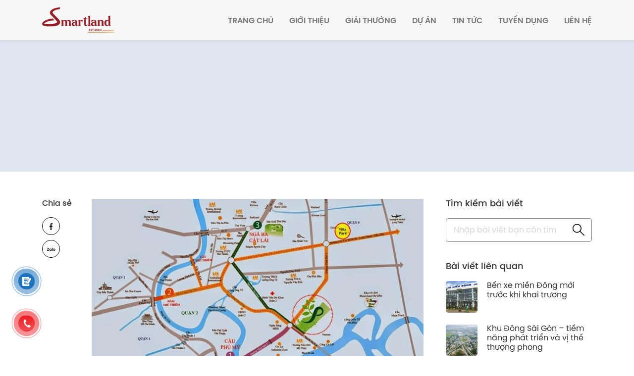

--- FILE ---
content_type: text/html; charset=UTF-8
request_url: https://smartland.vn/duong-dong-van-cong-voi-duong-vanh-dai-2/
body_size: 29567
content:
<!DOCTYPE html>
<html lang="vi">
<head><meta http-equiv="Content-Type" content="text/html; charset=utf-8"><script>if(navigator.userAgent.match(/MSIE|Internet Explorer/i)||navigator.userAgent.match(/Trident\/7\..*?rv:11/i)){var href=document.location.href;if(!href.match(/[?&]nowprocket/)){if(href.indexOf("?")==-1){if(href.indexOf("#")==-1){document.location.href=href+"?nowprocket=1"}else{document.location.href=href.replace("#","?nowprocket=1#")}}else{if(href.indexOf("#")==-1){document.location.href=href+"&nowprocket=1"}else{document.location.href=href.replace("#","&nowprocket=1#")}}}}</script><script>class RocketLazyLoadScripts{constructor(e){this.triggerEvents=e,this.eventOptions={passive:!0},this.userEventListener=this.triggerListener.bind(this),this.delayedScripts={normal:[],async:[],defer:[]},this.allJQueries=[]}_addUserInteractionListener(e){this.triggerEvents.forEach((t=>window.addEventListener(t,e.userEventListener,e.eventOptions)))}_removeUserInteractionListener(e){this.triggerEvents.forEach((t=>window.removeEventListener(t,e.userEventListener,e.eventOptions)))}triggerListener(){this._removeUserInteractionListener(this),"loading"===document.readyState?document.addEventListener("DOMContentLoaded",this._loadEverythingNow.bind(this)):this._loadEverythingNow()}async _loadEverythingNow(){this._delayEventListeners(),this._delayJQueryReady(this),this._handleDocumentWrite(),this._registerAllDelayedScripts(),this._preloadAllScripts(),await this._loadScriptsFromList(this.delayedScripts.normal),await this._loadScriptsFromList(this.delayedScripts.defer),await this._loadScriptsFromList(this.delayedScripts.async),await this._triggerDOMContentLoaded(),await this._triggerWindowLoad(),window.dispatchEvent(new Event("rocket-allScriptsLoaded"))}_registerAllDelayedScripts(){document.querySelectorAll("script[type=rocketlazyloadscript]").forEach((e=>{e.hasAttribute("src")?e.hasAttribute("async")&&!1!==e.async?this.delayedScripts.async.push(e):e.hasAttribute("defer")&&!1!==e.defer||"module"===e.getAttribute("data-rocket-type")?this.delayedScripts.defer.push(e):this.delayedScripts.normal.push(e):this.delayedScripts.normal.push(e)}))}async _transformScript(e){return await this._requestAnimFrame(),new Promise((t=>{const n=document.createElement("script");let r;[...e.attributes].forEach((e=>{let t=e.nodeName;"type"!==t&&("data-rocket-type"===t&&(t="type",r=e.nodeValue),n.setAttribute(t,e.nodeValue))})),e.hasAttribute("src")?(n.addEventListener("load",t),n.addEventListener("error",t)):(n.text=e.text,t()),e.parentNode.replaceChild(n,e)}))}async _loadScriptsFromList(e){const t=e.shift();return t?(await this._transformScript(t),this._loadScriptsFromList(e)):Promise.resolve()}_preloadAllScripts(){var e=document.createDocumentFragment();[...this.delayedScripts.normal,...this.delayedScripts.defer,...this.delayedScripts.async].forEach((t=>{const n=t.getAttribute("src");if(n){const t=document.createElement("link");t.href=n,t.rel="preload",t.as="script",e.appendChild(t)}})),document.head.appendChild(e)}_delayEventListeners(){let e={};function t(t,n){!function(t){function n(n){return e[t].eventsToRewrite.indexOf(n)>=0?"rocket-"+n:n}e[t]||(e[t]={originalFunctions:{add:t.addEventListener,remove:t.removeEventListener},eventsToRewrite:[]},t.addEventListener=function(){arguments[0]=n(arguments[0]),e[t].originalFunctions.add.apply(t,arguments)},t.removeEventListener=function(){arguments[0]=n(arguments[0]),e[t].originalFunctions.remove.apply(t,arguments)})}(t),e[t].eventsToRewrite.push(n)}function n(e,t){let n=e[t];Object.defineProperty(e,t,{get:()=>n||function(){},set(r){e["rocket"+t]=n=r}})}t(document,"DOMContentLoaded"),t(window,"DOMContentLoaded"),t(window,"load"),t(window,"pageshow"),t(document,"readystatechange"),n(document,"onreadystatechange"),n(window,"onload"),n(window,"onpageshow")}_delayJQueryReady(e){let t=window.jQuery;Object.defineProperty(window,"jQuery",{get:()=>t,set(n){if(n&&n.fn&&!e.allJQueries.includes(n)){n.fn.ready=n.fn.init.prototype.ready=function(t){e.domReadyFired?t.bind(document)(n):document.addEventListener("rocket-DOMContentLoaded",(()=>t.bind(document)(n)))};const t=n.fn.on;n.fn.on=n.fn.init.prototype.on=function(){if(this[0]===window){function e(e){return e.split(" ").map((e=>"load"===e||0===e.indexOf("load.")?"rocket-jquery-load":e)).join(" ")}"string"==typeof arguments[0]||arguments[0]instanceof String?arguments[0]=e(arguments[0]):"object"==typeof arguments[0]&&Object.keys(arguments[0]).forEach((t=>{delete Object.assign(arguments[0],{[e(t)]:arguments[0][t]})[t]}))}return t.apply(this,arguments),this},e.allJQueries.push(n)}t=n}})}async _triggerDOMContentLoaded(){this.domReadyFired=!0,await this._requestAnimFrame(),document.dispatchEvent(new Event("rocket-DOMContentLoaded")),await this._requestAnimFrame(),window.dispatchEvent(new Event("rocket-DOMContentLoaded")),await this._requestAnimFrame(),document.dispatchEvent(new Event("rocket-readystatechange")),await this._requestAnimFrame(),document.rocketonreadystatechange&&document.rocketonreadystatechange()}async _triggerWindowLoad(){await this._requestAnimFrame(),window.dispatchEvent(new Event("rocket-load")),await this._requestAnimFrame(),window.rocketonload&&window.rocketonload(),await this._requestAnimFrame(),this.allJQueries.forEach((e=>e(window).trigger("rocket-jquery-load"))),window.dispatchEvent(new Event("rocket-pageshow")),await this._requestAnimFrame(),window.rocketonpageshow&&window.rocketonpageshow()}_handleDocumentWrite(){const e=new Map;document.write=document.writeln=function(t){const n=document.currentScript,r=document.createRange(),i=n.parentElement;let o=e.get(n);void 0===o&&(o=n.nextSibling,e.set(n,o));const a=document.createDocumentFragment();r.setStart(a,0),a.appendChild(r.createContextualFragment(t)),i.insertBefore(a,o)}}async _requestAnimFrame(){return new Promise((e=>requestAnimationFrame(e)))}static run(){const e=new RocketLazyLoadScripts(["keydown","mousemove","touchmove","touchstart","touchend","wheel"]);e._addUserInteractionListener(e)}}RocketLazyLoadScripts.run();</script>
	
    <meta name="viewport" content="width=device-width, initial-scale=1, maximum-scale=1" />
    <meta name="robots" content="index, follow, max-snippet:-1, max-image-preview:large, max-video-preview:-1" />
    <meta name="googlebot" content="index, follow, max-snippet:-1, max-image-preview:large, max-video-preview:-1" />
    <meta name="bingbot" content="index, follow, max-snippet:-1, max-image-preview:large, max-video-preview:-1" />
		<style>img:is([sizes="auto" i], [sizes^="auto," i]) { contain-intrinsic-size: 3000px 1500px }</style>
	
<!-- Tối ưu hóa công cụ tìm kiếm bởi Rank Math PRO - https://rankmath.com/ -->
<meta name="description" content="Thông tin chi tiết về đường xuyên tâm nối đường Đồng Văn Cống với đường vành đai 2, nút giao thông Mỹ Thủy, dự án mở rộng đường Nguyễn Thị Định."/>
<meta name="robots" content="follow, index, max-snippet:-1, max-video-preview:-1, max-image-preview:large"/>
<link rel="canonical" href="https://smartland.vn/duong-dong-van-cong-voi-duong-vanh-dai-2/" />
<meta property="og:locale" content="vi_VN" />
<meta property="og:type" content="article" />
<meta property="og:title" content="Đường xuyên tâm nối Đồng Văn Cống với đường vành đai 2 | SmartLand: Công Ty TNHH Bất Động Sản Smartland" />
<meta property="og:description" content="Thông tin chi tiết về đường xuyên tâm nối đường Đồng Văn Cống với đường vành đai 2, nút giao thông Mỹ Thủy, dự án mở rộng đường Nguyễn Thị Định." />
<meta property="og:url" content="https://smartland.vn/duong-dong-van-cong-voi-duong-vanh-dai-2/" />
<meta property="og:site_name" content="SmartLand: Công Ty TNHH Bất Động Sản Smartland" />
<meta property="article:publisher" content="https://www.facebook.com/smartlandbds/" />
<meta property="article:tag" content="Đồng Văn Cống với đường vành đai 2" />
<meta property="article:tag" content="Quy hoạch tổng thể khu Đông quận 2" />
<meta property="article:section" content="Tin tức mới nhất" />
<meta property="og:updated_time" content="2021-11-06T01:15:34+07:00" />
<meta property="og:image" content="https://smartland.vn/wp-content/uploads/2021/10/du-an-xay-dung-duong-xuyen-tam-noi-duong-dong-van-cong-voi-duong-vanh-dai-2-mo-rong-duong-nguyen-thi-dinh-va-vong-xoay-nut-giao-thong-my-thuy-14.jpg" />
<meta property="og:image:secure_url" content="https://smartland.vn/wp-content/uploads/2021/10/du-an-xay-dung-duong-xuyen-tam-noi-duong-dong-van-cong-voi-duong-vanh-dai-2-mo-rong-duong-nguyen-thi-dinh-va-vong-xoay-nut-giao-thong-my-thuy-14.jpg" />
<meta property="og:image:width" content="800" />
<meta property="og:image:height" content="392" />
<meta property="og:image:alt" content="Đồng Văn Cống với đường vành đai 2" />
<meta property="og:image:type" content="image/jpeg" />
<meta name="twitter:card" content="summary_large_image" />
<meta name="twitter:title" content="Đường xuyên tâm nối Đồng Văn Cống với đường vành đai 2 | SmartLand: Công Ty TNHH Bất Động Sản Smartland" />
<meta name="twitter:description" content="Thông tin chi tiết về đường xuyên tâm nối đường Đồng Văn Cống với đường vành đai 2, nút giao thông Mỹ Thủy, dự án mở rộng đường Nguyễn Thị Định." />
<meta name="twitter:image" content="https://smartland.vn/wp-content/uploads/2021/10/du-an-xay-dung-duong-xuyen-tam-noi-duong-dong-van-cong-voi-duong-vanh-dai-2-mo-rong-duong-nguyen-thi-dinh-va-vong-xoay-nut-giao-thong-my-thuy-14.jpg" />
<meta name="twitter:label1" content="Được viết bởi" />
<meta name="twitter:data1" content="Đặng Minh Thắng" />
<meta name="twitter:label2" content="Thời gian để đọc" />
<meta name="twitter:data2" content="9 phút" />
<script type="application/ld+json" class="rank-math-schema-pro">{"@context":"https://schema.org","@graph":[{"@type":"Place","@id":"https://smartland.vn/#place","geo":{"@type":"GeoCoordinates","latitude":"10.790217","longitude":" 106.717951"},"hasMap":"https://www.google.com/maps/search/?api=1&amp;query=10.790217, 106.717951","address":{"@type":"PostalAddress","streetAddress":"T\u1ea7ng 2, T\u00f2a Nh\u00e0 \u0110\u1ea1i D\u0169ng, 92 Nguy\u1ec5n H\u1eefu C\u1ea3nh","addressLocality":"Ph\u01b0\u1eddng 22","addressRegion":"H\u1ed3 Ch\u00ed Minh","postalCode":"70000","addressCountry":"Vi\u1ec7t Nam"}},{"@type":["RealEstateAgent","Organization"],"@id":"https://smartland.vn/#organization","name":"C\u00f4ng ty TNHH B\u1ea5t \u0110\u1ed9ng S\u1ea3n Smartland","url":"https://smartland.vn","sameAs":["https://www.facebook.com/smartlandbds/"],"email":"marketing@smartrealtors.vn","address":{"@type":"PostalAddress","streetAddress":"T\u1ea7ng 2, T\u00f2a Nh\u00e0 \u0110\u1ea1i D\u0169ng, 92 Nguy\u1ec5n H\u1eefu C\u1ea3nh","addressLocality":"Ph\u01b0\u1eddng 22","addressRegion":"H\u1ed3 Ch\u00ed Minh","postalCode":"70000","addressCountry":"Vi\u1ec7t Nam"},"logo":{"@type":"ImageObject","@id":"https://smartland.vn/#logo","url":"https://smartland.vn/wp-content/uploads/2021/10/Logo-Smartland.jpg","contentUrl":"https://smartland.vn/wp-content/uploads/2021/10/Logo-Smartland.jpg","caption":"SmartLand: C\u00f4ng Ty TNHH B\u1ea5t \u0110\u1ed9ng S\u1ea3n Smartland","inLanguage":"vi","width":"960","height":"960"},"openingHours":["Monday,Tuesday,Wednesday,Thursday,Friday 08:30-18:00","Saturday 08:30-17:30"],"location":{"@id":"https://smartland.vn/#place"},"image":{"@id":"https://smartland.vn/#logo"},"telephone":"+84937837888"},{"@type":"WebSite","@id":"https://smartland.vn/#website","url":"https://smartland.vn","name":"SmartLand: C\u00f4ng Ty TNHH B\u1ea5t \u0110\u1ed9ng S\u1ea3n Smartland","publisher":{"@id":"https://smartland.vn/#organization"},"inLanguage":"vi"},{"@type":"ImageObject","@id":"https://smartland.vn/wp-content/uploads/2021/10/du-an-xay-dung-duong-xuyen-tam-noi-duong-dong-van-cong-voi-duong-vanh-dai-2-mo-rong-duong-nguyen-thi-dinh-va-vong-xoay-nut-giao-thong-my-thuy-14.jpg","url":"https://smartland.vn/wp-content/uploads/2021/10/du-an-xay-dung-duong-xuyen-tam-noi-duong-dong-van-cong-voi-duong-vanh-dai-2-mo-rong-duong-nguyen-thi-dinh-va-vong-xoay-nut-giao-thong-my-thuy-14.jpg","width":"800","height":"392","inLanguage":"vi"},{"@type":"BreadcrumbList","@id":"https://smartland.vn/duong-dong-van-cong-voi-duong-vanh-dai-2/#breadcrumb","itemListElement":[{"@type":"ListItem","position":"1","item":{"@id":"https://smartland.vn","name":"Home"}},{"@type":"ListItem","position":"2","item":{"@id":"https://smartland.vn/duong-dong-van-cong-voi-duong-vanh-dai-2/","name":"\u0110\u01b0\u1eddng xuy\u00ean t\u00e2m n\u1ed1i \u0110\u1ed3ng V\u0103n C\u1ed1ng v\u1edbi \u0111\u01b0\u1eddng v\u00e0nh \u0111ai 2"}}]},{"@type":"WebPage","@id":"https://smartland.vn/duong-dong-van-cong-voi-duong-vanh-dai-2/#webpage","url":"https://smartland.vn/duong-dong-van-cong-voi-duong-vanh-dai-2/","name":"\u0110\u01b0\u1eddng xuy\u00ean t\u00e2m n\u1ed1i \u0110\u1ed3ng V\u0103n C\u1ed1ng v\u1edbi \u0111\u01b0\u1eddng v\u00e0nh \u0111ai 2 | SmartLand: C\u00f4ng Ty TNHH B\u1ea5t \u0110\u1ed9ng S\u1ea3n Smartland","datePublished":"2017-10-31T10:45:19+07:00","dateModified":"2021-11-06T01:15:34+07:00","isPartOf":{"@id":"https://smartland.vn/#website"},"primaryImageOfPage":{"@id":"https://smartland.vn/wp-content/uploads/2021/10/du-an-xay-dung-duong-xuyen-tam-noi-duong-dong-van-cong-voi-duong-vanh-dai-2-mo-rong-duong-nguyen-thi-dinh-va-vong-xoay-nut-giao-thong-my-thuy-14.jpg"},"inLanguage":"vi","breadcrumb":{"@id":"https://smartland.vn/duong-dong-van-cong-voi-duong-vanh-dai-2/#breadcrumb"}},{"@type":"Review","author":{"@type":"Person","name":"smartland"},"datePublished":"2017-10-31T10:45:19+07:00","reviewRating":{"@type":"Rating","ratingValue":"5"},"@id":"https://smartland.vn/duong-dong-van-cong-voi-duong-vanh-dai-2/#schema-123714","isPartOf":{"@id":"https://smartland.vn/duong-dong-van-cong-voi-duong-vanh-dai-2/#webpage"},"publisher":{"@id":"https://smartland.vn/#organization"},"image":{"@id":"https://smartland.vn/wp-content/uploads/2021/10/du-an-xay-dung-duong-xuyen-tam-noi-duong-dong-van-cong-voi-duong-vanh-dai-2-mo-rong-duong-nguyen-thi-dinh-va-vong-xoay-nut-giao-thong-my-thuy-14.jpg"},"inLanguage":"vi"}]}</script>
<!-- /Plugin SEO WordPress Rank Math -->

<script type="rocketlazyloadscript" data-rocket-type='application/javascript'>console.log('PixelYourSite Free version 9.4.6');</script>

<link rel="alternate" type="application/rss+xml" title="SmartLand: Công Ty TNHH Bất Động Sản Smartland &raquo; Đường xuyên tâm nối Đồng Văn Cống với đường vành đai 2 Dòng bình luận" href="https://smartland.vn/duong-dong-van-cong-voi-duong-vanh-dai-2/feed/" />
<style id='wp-emoji-styles-inline-css' type='text/css'>

	img.wp-smiley, img.emoji {
		display: inline !important;
		border: none !important;
		box-shadow: none !important;
		height: 1em !important;
		width: 1em !important;
		margin: 0 0.07em !important;
		vertical-align: -0.1em !important;
		background: none !important;
		padding: 0 !important;
	}
</style>

<style id='classic-theme-styles-inline-css' type='text/css'>
/*! This file is auto-generated */
.wp-block-button__link{color:#fff;background-color:#32373c;border-radius:9999px;box-shadow:none;text-decoration:none;padding:calc(.667em + 2px) calc(1.333em + 2px);font-size:1.125em}.wp-block-file__button{background:#32373c;color:#fff;text-decoration:none}
</style>
<style id='global-styles-inline-css' type='text/css'>
:root{--wp--preset--aspect-ratio--square: 1;--wp--preset--aspect-ratio--4-3: 4/3;--wp--preset--aspect-ratio--3-4: 3/4;--wp--preset--aspect-ratio--3-2: 3/2;--wp--preset--aspect-ratio--2-3: 2/3;--wp--preset--aspect-ratio--16-9: 16/9;--wp--preset--aspect-ratio--9-16: 9/16;--wp--preset--color--black: #000000;--wp--preset--color--cyan-bluish-gray: #abb8c3;--wp--preset--color--white: #ffffff;--wp--preset--color--pale-pink: #f78da7;--wp--preset--color--vivid-red: #cf2e2e;--wp--preset--color--luminous-vivid-orange: #ff6900;--wp--preset--color--luminous-vivid-amber: #fcb900;--wp--preset--color--light-green-cyan: #7bdcb5;--wp--preset--color--vivid-green-cyan: #00d084;--wp--preset--color--pale-cyan-blue: #8ed1fc;--wp--preset--color--vivid-cyan-blue: #0693e3;--wp--preset--color--vivid-purple: #9b51e0;--wp--preset--gradient--vivid-cyan-blue-to-vivid-purple: linear-gradient(135deg,rgba(6,147,227,1) 0%,rgb(155,81,224) 100%);--wp--preset--gradient--light-green-cyan-to-vivid-green-cyan: linear-gradient(135deg,rgb(122,220,180) 0%,rgb(0,208,130) 100%);--wp--preset--gradient--luminous-vivid-amber-to-luminous-vivid-orange: linear-gradient(135deg,rgba(252,185,0,1) 0%,rgba(255,105,0,1) 100%);--wp--preset--gradient--luminous-vivid-orange-to-vivid-red: linear-gradient(135deg,rgba(255,105,0,1) 0%,rgb(207,46,46) 100%);--wp--preset--gradient--very-light-gray-to-cyan-bluish-gray: linear-gradient(135deg,rgb(238,238,238) 0%,rgb(169,184,195) 100%);--wp--preset--gradient--cool-to-warm-spectrum: linear-gradient(135deg,rgb(74,234,220) 0%,rgb(151,120,209) 20%,rgb(207,42,186) 40%,rgb(238,44,130) 60%,rgb(251,105,98) 80%,rgb(254,248,76) 100%);--wp--preset--gradient--blush-light-purple: linear-gradient(135deg,rgb(255,206,236) 0%,rgb(152,150,240) 100%);--wp--preset--gradient--blush-bordeaux: linear-gradient(135deg,rgb(254,205,165) 0%,rgb(254,45,45) 50%,rgb(107,0,62) 100%);--wp--preset--gradient--luminous-dusk: linear-gradient(135deg,rgb(255,203,112) 0%,rgb(199,81,192) 50%,rgb(65,88,208) 100%);--wp--preset--gradient--pale-ocean: linear-gradient(135deg,rgb(255,245,203) 0%,rgb(182,227,212) 50%,rgb(51,167,181) 100%);--wp--preset--gradient--electric-grass: linear-gradient(135deg,rgb(202,248,128) 0%,rgb(113,206,126) 100%);--wp--preset--gradient--midnight: linear-gradient(135deg,rgb(2,3,129) 0%,rgb(40,116,252) 100%);--wp--preset--font-size--small: 13px;--wp--preset--font-size--medium: 20px;--wp--preset--font-size--large: 36px;--wp--preset--font-size--x-large: 42px;--wp--preset--spacing--20: 0.44rem;--wp--preset--spacing--30: 0.67rem;--wp--preset--spacing--40: 1rem;--wp--preset--spacing--50: 1.5rem;--wp--preset--spacing--60: 2.25rem;--wp--preset--spacing--70: 3.38rem;--wp--preset--spacing--80: 5.06rem;--wp--preset--shadow--natural: 6px 6px 9px rgba(0, 0, 0, 0.2);--wp--preset--shadow--deep: 12px 12px 50px rgba(0, 0, 0, 0.4);--wp--preset--shadow--sharp: 6px 6px 0px rgba(0, 0, 0, 0.2);--wp--preset--shadow--outlined: 6px 6px 0px -3px rgba(255, 255, 255, 1), 6px 6px rgba(0, 0, 0, 1);--wp--preset--shadow--crisp: 6px 6px 0px rgba(0, 0, 0, 1);}:where(.is-layout-flex){gap: 0.5em;}:where(.is-layout-grid){gap: 0.5em;}body .is-layout-flex{display: flex;}.is-layout-flex{flex-wrap: wrap;align-items: center;}.is-layout-flex > :is(*, div){margin: 0;}body .is-layout-grid{display: grid;}.is-layout-grid > :is(*, div){margin: 0;}:where(.wp-block-columns.is-layout-flex){gap: 2em;}:where(.wp-block-columns.is-layout-grid){gap: 2em;}:where(.wp-block-post-template.is-layout-flex){gap: 1.25em;}:where(.wp-block-post-template.is-layout-grid){gap: 1.25em;}.has-black-color{color: var(--wp--preset--color--black) !important;}.has-cyan-bluish-gray-color{color: var(--wp--preset--color--cyan-bluish-gray) !important;}.has-white-color{color: var(--wp--preset--color--white) !important;}.has-pale-pink-color{color: var(--wp--preset--color--pale-pink) !important;}.has-vivid-red-color{color: var(--wp--preset--color--vivid-red) !important;}.has-luminous-vivid-orange-color{color: var(--wp--preset--color--luminous-vivid-orange) !important;}.has-luminous-vivid-amber-color{color: var(--wp--preset--color--luminous-vivid-amber) !important;}.has-light-green-cyan-color{color: var(--wp--preset--color--light-green-cyan) !important;}.has-vivid-green-cyan-color{color: var(--wp--preset--color--vivid-green-cyan) !important;}.has-pale-cyan-blue-color{color: var(--wp--preset--color--pale-cyan-blue) !important;}.has-vivid-cyan-blue-color{color: var(--wp--preset--color--vivid-cyan-blue) !important;}.has-vivid-purple-color{color: var(--wp--preset--color--vivid-purple) !important;}.has-black-background-color{background-color: var(--wp--preset--color--black) !important;}.has-cyan-bluish-gray-background-color{background-color: var(--wp--preset--color--cyan-bluish-gray) !important;}.has-white-background-color{background-color: var(--wp--preset--color--white) !important;}.has-pale-pink-background-color{background-color: var(--wp--preset--color--pale-pink) !important;}.has-vivid-red-background-color{background-color: var(--wp--preset--color--vivid-red) !important;}.has-luminous-vivid-orange-background-color{background-color: var(--wp--preset--color--luminous-vivid-orange) !important;}.has-luminous-vivid-amber-background-color{background-color: var(--wp--preset--color--luminous-vivid-amber) !important;}.has-light-green-cyan-background-color{background-color: var(--wp--preset--color--light-green-cyan) !important;}.has-vivid-green-cyan-background-color{background-color: var(--wp--preset--color--vivid-green-cyan) !important;}.has-pale-cyan-blue-background-color{background-color: var(--wp--preset--color--pale-cyan-blue) !important;}.has-vivid-cyan-blue-background-color{background-color: var(--wp--preset--color--vivid-cyan-blue) !important;}.has-vivid-purple-background-color{background-color: var(--wp--preset--color--vivid-purple) !important;}.has-black-border-color{border-color: var(--wp--preset--color--black) !important;}.has-cyan-bluish-gray-border-color{border-color: var(--wp--preset--color--cyan-bluish-gray) !important;}.has-white-border-color{border-color: var(--wp--preset--color--white) !important;}.has-pale-pink-border-color{border-color: var(--wp--preset--color--pale-pink) !important;}.has-vivid-red-border-color{border-color: var(--wp--preset--color--vivid-red) !important;}.has-luminous-vivid-orange-border-color{border-color: var(--wp--preset--color--luminous-vivid-orange) !important;}.has-luminous-vivid-amber-border-color{border-color: var(--wp--preset--color--luminous-vivid-amber) !important;}.has-light-green-cyan-border-color{border-color: var(--wp--preset--color--light-green-cyan) !important;}.has-vivid-green-cyan-border-color{border-color: var(--wp--preset--color--vivid-green-cyan) !important;}.has-pale-cyan-blue-border-color{border-color: var(--wp--preset--color--pale-cyan-blue) !important;}.has-vivid-cyan-blue-border-color{border-color: var(--wp--preset--color--vivid-cyan-blue) !important;}.has-vivid-purple-border-color{border-color: var(--wp--preset--color--vivid-purple) !important;}.has-vivid-cyan-blue-to-vivid-purple-gradient-background{background: var(--wp--preset--gradient--vivid-cyan-blue-to-vivid-purple) !important;}.has-light-green-cyan-to-vivid-green-cyan-gradient-background{background: var(--wp--preset--gradient--light-green-cyan-to-vivid-green-cyan) !important;}.has-luminous-vivid-amber-to-luminous-vivid-orange-gradient-background{background: var(--wp--preset--gradient--luminous-vivid-amber-to-luminous-vivid-orange) !important;}.has-luminous-vivid-orange-to-vivid-red-gradient-background{background: var(--wp--preset--gradient--luminous-vivid-orange-to-vivid-red) !important;}.has-very-light-gray-to-cyan-bluish-gray-gradient-background{background: var(--wp--preset--gradient--very-light-gray-to-cyan-bluish-gray) !important;}.has-cool-to-warm-spectrum-gradient-background{background: var(--wp--preset--gradient--cool-to-warm-spectrum) !important;}.has-blush-light-purple-gradient-background{background: var(--wp--preset--gradient--blush-light-purple) !important;}.has-blush-bordeaux-gradient-background{background: var(--wp--preset--gradient--blush-bordeaux) !important;}.has-luminous-dusk-gradient-background{background: var(--wp--preset--gradient--luminous-dusk) !important;}.has-pale-ocean-gradient-background{background: var(--wp--preset--gradient--pale-ocean) !important;}.has-electric-grass-gradient-background{background: var(--wp--preset--gradient--electric-grass) !important;}.has-midnight-gradient-background{background: var(--wp--preset--gradient--midnight) !important;}.has-small-font-size{font-size: var(--wp--preset--font-size--small) !important;}.has-medium-font-size{font-size: var(--wp--preset--font-size--medium) !important;}.has-large-font-size{font-size: var(--wp--preset--font-size--large) !important;}.has-x-large-font-size{font-size: var(--wp--preset--font-size--x-large) !important;}
:where(.wp-block-post-template.is-layout-flex){gap: 1.25em;}:where(.wp-block-post-template.is-layout-grid){gap: 1.25em;}
:where(.wp-block-columns.is-layout-flex){gap: 2em;}:where(.wp-block-columns.is-layout-grid){gap: 2em;}
:root :where(.wp-block-pullquote){font-size: 1.5em;line-height: 1.6;}
</style>




<style id='fixedtoc-style-inline-css' type='text/css'>
.ftwp-in-post#ftwp-container-outer { height: auto; } #ftwp-container.ftwp-wrap #ftwp-contents { width: 250px; height: auto; } .ftwp-in-post#ftwp-container-outer #ftwp-contents { height: auto; } .ftwp-in-post#ftwp-container-outer.ftwp-float-none #ftwp-contents { width: 250px; } #ftwp-container.ftwp-wrap #ftwp-trigger { width: 50px; height: 50px; font-size: 30px; } #ftwp-container #ftwp-trigger.ftwp-border-medium { font-size: 29px; } #ftwp-container.ftwp-wrap #ftwp-header { font-size: 22px; font-family: inherit; } #ftwp-container.ftwp-wrap #ftwp-header-title { font-weight: bold; } #ftwp-container.ftwp-wrap #ftwp-list { font-size: 14px; font-family: inherit; } #ftwp-container #ftwp-list.ftwp-liststyle-decimal .ftwp-anchor::before { font-size: 14px; } #ftwp-container #ftwp-list.ftwp-strong-first>.ftwp-item>.ftwp-anchor .ftwp-text { font-size: 15.4px; } #ftwp-container #ftwp-list.ftwp-strong-first.ftwp-liststyle-decimal>.ftwp-item>.ftwp-anchor::before { font-size: 15.4px; } #ftwp-container.ftwp-wrap #ftwp-trigger { color: #b31e22; background: rgba(243,243,243,0.95); } #ftwp-container.ftwp-wrap #ftwp-trigger { border-color: rgba(179,30,34,0.95); } #ftwp-container.ftwp-wrap #ftwp-contents { border-color: rgba(255,255,255,0.95); } #ftwp-container.ftwp-wrap #ftwp-header { color: #333333; background: rgba(247,247,247,0.95); } #ftwp-container.ftwp-wrap #ftwp-contents:hover #ftwp-header { background: #f7f7f7; } #ftwp-container.ftwp-wrap #ftwp-list { color: #333333; background: rgba(247,247,247,0.95); } #ftwp-container.ftwp-wrap #ftwp-contents:hover #ftwp-list { background: #f7f7f7; } #ftwp-container.ftwp-wrap #ftwp-list .ftwp-anchor:hover { color: #b31e22; } #ftwp-container.ftwp-wrap #ftwp-list .ftwp-anchor:focus, #ftwp-container.ftwp-wrap #ftwp-list .ftwp-active, #ftwp-container.ftwp-wrap #ftwp-list .ftwp-active:hover { color: #fff; } #ftwp-container.ftwp-wrap #ftwp-list .ftwp-text::before { background: rgba(179,30,34,0.95); } .ftwp-heading-target::before { background: rgba(179,30,34,0.95); }
</style>







<style id='rocket-lazyload-inline-css' type='text/css'>
.rll-youtube-player{position:relative;padding-bottom:56.23%;height:0;overflow:hidden;max-width:100%;}.rll-youtube-player iframe{position:absolute;top:0;left:0;width:100%;height:100%;z-index:100;background:0 0}.rll-youtube-player img{bottom:0;display:block;left:0;margin:auto;max-width:100%;width:100%;position:absolute;right:0;top:0;border:none;height:auto;cursor:pointer;-webkit-transition:.4s all;-moz-transition:.4s all;transition:.4s all}.rll-youtube-player img:hover{-webkit-filter:brightness(75%)}.rll-youtube-player .play{height:72px;width:72px;left:50%;top:50%;margin-left:-36px;margin-top:-36px;position:absolute;background:url(https://smartland.vn/wp-content/plugins/wp-rocket/assets/img/youtube.png) no-repeat;cursor:pointer}
</style>
<script type="rocketlazyloadscript" data-rocket-type="text/javascript" src="https://smartland.vn/wp-content/themes/sml/assets/js/jquery-3.5.1.min.js?ver=1.0" id="jquery-js" defer></script>
<script type="rocketlazyloadscript" data-minify="1" data-rocket-type="text/javascript" src="https://smartland.vn/wp-content/cache/min/1/wp-content/plugins/automatic-upload-images/public/js/automatic-upload-images-public.js?ver=1768191800" id="automatic-upload-images-js" defer></script>
<script type="rocketlazyloadscript" data-rocket-type="text/javascript" src="https://smartland.vn/wp-content/plugins/pixelyoursite/dist/scripts/jquery.bind-first-0.2.3.min.js?ver=f50672604b394c4d01405a1d1d8cc9d8" id="jquery-bind-first-js" defer></script>
<script type="rocketlazyloadscript" data-rocket-type="text/javascript" src="https://smartland.vn/wp-content/plugins/pixelyoursite/dist/scripts/js.cookie-2.1.3.min.js?ver=2.1.3" id="js-cookie-pys-js" defer></script>
<script type="text/javascript" id="pys-js-extra">
/* <![CDATA[ */
var pysOptions = {"staticEvents":{"facebook":{"init_event":[{"delay":0,"type":"static","name":"PageView","pixelIds":["580155432442357"],"eventID":"8e95f845-0f67-471d-8223-8f8c5fe2333a","params":{"post_category":"Tin t\u1ee9c m\u1edbi nh\u1ea5t","page_title":"\u0110\u01b0\u1eddng xuy\u00ean t\u00e2m n\u1ed1i \u0110\u1ed3ng V\u0103n C\u1ed1ng v\u1edbi \u0111\u01b0\u1eddng v\u00e0nh \u0111ai 2","post_type":"post","post_id":13786,"plugin":"PixelYourSite","user_role":"guest","event_url":"smartland.vn\/duong-dong-van-cong-voi-duong-vanh-dai-2\/"},"e_id":"init_event","ids":[],"hasTimeWindow":false,"timeWindow":0,"woo_order":"","edd_order":""}]}},"dynamicEvents":[],"triggerEvents":[],"triggerEventTypes":[],"facebook":{"pixelIds":["580155432442357"],"advancedMatching":[],"advancedMatchingEnabled":true,"removeMetadata":false,"contentParams":{"post_type":"post","post_id":13786,"content_name":"\u0110\u01b0\u1eddng xuy\u00ean t\u00e2m n\u1ed1i \u0110\u1ed3ng V\u0103n C\u1ed1ng v\u1edbi \u0111\u01b0\u1eddng v\u00e0nh \u0111ai 2","categories":"Tin t\u1ee9c m\u1edbi nh\u1ea5t","tags":"\u0110\u1ed3ng V\u0103n C\u1ed1ng v\u1edbi \u0111\u01b0\u1eddng v\u00e0nh \u0111ai 2, Quy ho\u1ea1ch t\u1ed5ng th\u1ec3 khu \u0110\u00f4ng qu\u1eadn 2"},"commentEventEnabled":true,"wooVariableAsSimple":false,"downloadEnabled":true,"formEventEnabled":true,"serverApiEnabled":true,"wooCRSendFromServer":false,"send_external_id":null},"debug":"","siteUrl":"https:\/\/smartland.vn","ajaxUrl":"https:\/\/smartland.vn\/wp-admin\/admin-ajax.php","ajax_event":"9943c87986","enable_remove_download_url_param":"1","cookie_duration":"7","last_visit_duration":"60","enable_success_send_form":"","ajaxForServerEvent":"1","gdpr":{"ajax_enabled":false,"all_disabled_by_api":false,"facebook_disabled_by_api":false,"analytics_disabled_by_api":false,"google_ads_disabled_by_api":false,"pinterest_disabled_by_api":false,"bing_disabled_by_api":false,"externalID_disabled_by_api":false,"facebook_prior_consent_enabled":true,"analytics_prior_consent_enabled":true,"google_ads_prior_consent_enabled":null,"pinterest_prior_consent_enabled":true,"bing_prior_consent_enabled":true,"cookiebot_integration_enabled":false,"cookiebot_facebook_consent_category":"marketing","cookiebot_analytics_consent_category":"statistics","cookiebot_tiktok_consent_category":"marketing","cookiebot_google_ads_consent_category":null,"cookiebot_pinterest_consent_category":"marketing","cookiebot_bing_consent_category":"marketing","consent_magic_integration_enabled":false,"real_cookie_banner_integration_enabled":false,"cookie_notice_integration_enabled":false,"cookie_law_info_integration_enabled":false},"cookie":{"disabled_all_cookie":false,"disabled_advanced_form_data_cookie":false,"disabled_landing_page_cookie":false,"disabled_first_visit_cookie":false,"disabled_trafficsource_cookie":false,"disabled_utmTerms_cookie":false,"disabled_utmId_cookie":false},"woo":{"enabled":false},"edd":{"enabled":false}};
/* ]]> */
</script>
<script type="rocketlazyloadscript" data-minify="1" data-rocket-type="text/javascript" src="https://smartland.vn/wp-content/cache/min/1/wp-content/plugins/pixelyoursite/dist/scripts/public.js?ver=1768191800" id="pys-js" defer></script>
<link rel="https://api.w.org/" href="https://smartland.vn/wp-json/" /><link rel="alternate" title="JSON" type="application/json" href="https://smartland.vn/wp-json/wp/v2/posts/13786" /><link rel="EditURI" type="application/rsd+xml" title="RSD" href="https://smartland.vn/xmlrpc.php?rsd" />
<link rel="alternate" title="oNhúng (JSON)" type="application/json+oembed" href="https://smartland.vn/wp-json/oembed/1.0/embed?url=https%3A%2F%2Fsmartland.vn%2Fduong-dong-van-cong-voi-duong-vanh-dai-2%2F" />
<link rel="alternate" title="oNhúng (XML)" type="text/xml+oembed" href="https://smartland.vn/wp-json/oembed/1.0/embed?url=https%3A%2F%2Fsmartland.vn%2Fduong-dong-van-cong-voi-duong-vanh-dai-2%2F&#038;format=xml" />
<!-- Google Tag Manager -->
<script type="rocketlazyloadscript">(function(w,d,s,l,i){w[l]=w[l]||[];w[l].push({'gtm.start':
new Date().getTime(),event:'gtm.js'});var f=d.getElementsByTagName(s)[0],
j=d.createElement(s),dl=l!='dataLayer'?'&l='+l:'';j.async=true;j.src=
'https://www.googletagmanager.com/gtm.js?id='+i+dl;f.parentNode.insertBefore(j,f);
})(window,document,'script','dataLayer','GTM-M5W5QF5Q');</script>
<!-- End Google Tag Manager -->
<script type="application/ld+json">{
    "@context": "https://schema.org/",
    "@type": "CreativeWorkSeries",
    "name": "Đường xuyên tâm nối Đồng Văn Cống với đường vành đai 2",
    "aggregateRating": {
        "@type": "AggregateRating",
        "ratingValue": "5",
        "bestRating": "5",
        "ratingCount": "1"
    }
}</script><title>Đường xuyên tâm nối Đồng Văn Cống với đường vành đai 2 | SmartLand: Công Ty TNHH Bất Động Sản Smartland</title><link rel="stylesheet" href="https://smartland.vn/wp-content/cache/min/1/5104e473354da9f9b99bdc197defae60.css" media="all" data-minify="1" /><link rel="icon" href="https://smartland.vn/wp-content/uploads/2021/10/cropped-favicon-32x32.png" sizes="32x32" />
<link rel="icon" href="https://smartland.vn/wp-content/uploads/2021/10/cropped-favicon-192x192.png" sizes="192x192" />
<link rel="apple-touch-icon" href="https://smartland.vn/wp-content/uploads/2021/10/cropped-favicon-180x180.png" />
<meta name="msapplication-TileImage" content="https://smartland.vn/wp-content/uploads/2021/10/cropped-favicon-270x270.png" />
		<style type="text/css" id="wp-custom-css">
			/* WYNDHAM GRAND LAGOONA BÌNH CHÂU */
section.elementor-section.elementor-top-section.elementor-element.elementor-element-d0d14f1.elementor-section-height-full.elementor-section-items-top.elementor-section-boxed.elementor-section-height-default .elementor-column-gap-default>.elementor-column>.elementor-element-populated {
    padding: 0;
}		</style>
		<noscript><style id="rocket-lazyload-nojs-css">.rll-youtube-player, [data-lazy-src]{display:none !important;}</style></noscript>	<meta name="facebook-domain-verification" content="eil6iwee4g169z3ijfq2nr3y0u6h0p" />

	<meta name="ahrefs-site-verification" content="557a59f8df14279208424d3fc007ec4e4370118ae74f555c7a6b61fbd19cbbb9">

	
    
	<script type="rocketlazyloadscript" data-rocket-type="text/javascript">
		const AJAX_URL = "https://smartland.vn/wp-admin/admin-ajax.php";
		const HOME_URL = "https://smartland.vn";
	</script>
	<meta name="facebook-domain-verification" content="ham6fp104gwp8up9bwnwx8yovbr3jz" />
<script type="rocketlazyloadscript" src="https://analytics.ahrefs.com/analytics.js" data-key="zlP7Qbd+5ObpR5H/6s8I+Q" async></script>

<!-- Global site tag (gtag.js) - Google Analytics -->
<script type="rocketlazyloadscript" async src="https://www.googletagmanager.com/gtag/js?id=UA-161052817-1"></script>
<script type="rocketlazyloadscript">
  window.dataLayer = window.dataLayer || [];
  function gtag(){dataLayer.push(arguments);}
  gtag('js', new Date());
  gtag('config', 'UA-161052817-1');
</script>
<!-- Google Tag Manager -->
   <script type="rocketlazyloadscript">(function(w,d,s,l,i){w[l]=w[l]||[];w[l].push({'gtm.start':
   new Date().getTime(),event:'gtm.js'});var f=d.getElementsByTagName(s)[0],
   j=d.createElement(s),dl=l!='dataLayer'?'&l='+l:'';j.async=true;j.src=
   'https://www.googletagmanager.com/gtm.js?id='+i+dl;f.parentNode.insertBefore(j,f);
   })(window,document,'script','dataLayer','GTM-WXJZB758');</script>
   <!-- End Google Tag Manager -->

<script type="rocketlazyloadscript" data-rocket-type="text/javascript">
    (function(c,l,a,r,i,t,y){
        c[a]=c[a]||function(){(c[a].q=c[a].q||[]).push(arguments)};
        t=l.createElement(r);t.async=1;t.src="https://www.clarity.ms/tag/"+i;
        y=l.getElementsByTagName(r)[0];y.parentNode.insertBefore(t,y);
    })(window, document, "clarity", "script", "6n3i1xb4y8");
</script>

<!-- Google Tag Manager -->
<script type="rocketlazyloadscript">(function(w,d,s,l,i){w[l]=w[l]||[];w[l].push({'gtm.start':
new Date().getTime(),event:'gtm.js'});var f=d.getElementsByTagName(s)[0],
j=d.createElement(s),dl=l!='dataLayer'?'&l='+l:'';j.async=true;j.src=
'https://www.googletagmanager.com/gtm.js?id='+i+dl;f.parentNode.insertBefore(j,f);
})(window,document,'script','dataLayer','GTM-TL8LNX3Q');</script>
<!-- End Google Tag Manager -->

<!-- Google tag (gtag.js) -->
<script type="rocketlazyloadscript" async src="https://www.googletagmanager.com/gtag/js?id=G-J54D05FX4X"></script>
<script type="rocketlazyloadscript">
  window.dataLayer = window.dataLayer || [];
  function gtag(){dataLayer.push(arguments);}
  gtag('js', new Date());
  gtag('config', 'G-J54D05FX4X');
</script>
	
	
	

	<!-- Facebook Pixel Code -->
	<script type="rocketlazyloadscript">
	!function(f,b,e,v,n,t,s)
	{if(f.fbq)return;n=f.fbq=function(){n.callMethod?
	n.callMethod.apply(n,arguments):n.queue.push(arguments)};
	if(!f._fbq)f._fbq=n;n.push=n;n.loaded=!0;n.version='2.0';
	n.queue=[];t=b.createElement(e);t.async=!0;
	t.src=v;s=b.getElementsByTagName(e)[0];
	s.parentNode.insertBefore(t,s)}(window, document,'script',
	'https://connect.facebook.net/en_US/fbevents.js');
	fbq('init', '276046516388265');
	fbq('track', 'PageView');
	</script>
	<noscript><img height="1" width="1" style="display:none"
	src="https://www.facebook.com/tr?id=276046516388265&ev=PageView&noscript=1"
	/></noscript>
	<!-- End Facebook Pixel Code -->

</head>
<body data-rsssl=1>
	<!-- Google Tag Manager (noscript) -->
<noscript><iframe src="https://www.googletagmanager.com/ns.html?id=GTM-WXJZB758"
height="0" width="0" style="display:none;visibility:hidden"></iframe></noscript>
<!-- End Google Tag Manager (noscript) -->    <header id="header" class="header">
		<div class="header__inner">
			<button class="navbar-toggler collapsed" type="button" data-toggle="collapse" data-target="#main-menu" aria-expanded="false" aria-label="Toggle navigation">
				<span class="wrap-line">
					<span class="line"></span>
					<span class="line"></span>
					<span class="line"></span>
					<span class="line"></span>
				</span>
			</button>
			<div class="container">
				<div class="nav-comp-column">
					<div class="logo-main">
						<a href="https://smartland.vn">
														<img src="data:image/svg+xml,%3Csvg%20xmlns='http://www.w3.org/2000/svg'%20viewBox='0%200%200%200'%3E%3C/svg%3E" class="logo-img" alt="logo smartland" title="logo smartland" data-lazy-src="https://smartland.vn/wp-content/uploads/2024/06/logo2024.png"><noscript><img src="https://smartland.vn/wp-content/uploads/2024/06/logo2024.png" class="logo-img" alt="logo smartland" title="logo smartland"></noscript>
						</a>
					</div>
					<div class="main-menu">
									            <ul id="menu-menu-main" class="navbar-nav navbar__list"><li class="nav-item"><a class="nav-link" href="https://smartland.vn/">Trang chủ</a></li>
<li class="nav-item"><a class="nav-link" href="https://smartland.vn/gioi-thieu/">Giới thiệu</a></li>
<li class="nav-item"><a class="nav-link" href="https://smartland.vn/giai-thuong/">Giải thưởng</a></li>
<li class="nav-item"><a class="nav-link" href="https://smartland.vn/du-an/">Dự án</a></li>
<li class="nav-item"><a class="nav-link" href="https://smartland.vn/tin-tuc/">Tin tức</a></li>
<li class="nav-item"><a class="nav-link" href="https://smartland.vn/tuyen-dung/">Tuyển dụng</a></li>
<li class="nav-item"><a class="nav-link" href="https://smartland.vn/lien-he/">Liên hệ</a></li>
</ul>					</div>
				</div>
			</div>
		</div>
		<div class="mobile-menu">
			<div class="mobile-menu__overlay"></div>
			<div class="mobile-menu__box">
				<div class="mobile-menu__close-button">
					<img src="data:image/svg+xml,%3Csvg%20xmlns='http://www.w3.org/2000/svg'%20viewBox='0%200%200%200'%3E%3C/svg%3E" alt="icon close" data-lazy-src="https://smartland.vn/wp-content/themes/sml/assets/images/icons/icon-close.svg"><noscript><img src="https://smartland.vn/wp-content/themes/sml/assets/images/icons/icon-close.svg" alt="icon close"></noscript>
				</div>
				<div class="mobile-menu__inner">
					<div class="logo-main">
						<a href="https://smartland.vn">
														<img src="data:image/svg+xml,%3Csvg%20xmlns='http://www.w3.org/2000/svg'%20viewBox='0%200%200%200'%3E%3C/svg%3E" class="logo-img" alt="logo smartland" title="logo smartland" data-lazy-src="https://smartland.vn/wp-content/uploads/2024/06/logo2024.png"><noscript><img src="https://smartland.vn/wp-content/uploads/2024/06/logo2024.png" class="logo-img" alt="logo smartland" title="logo smartland"></noscript>
						</a>
					</div>
					<div class="main-menu-1">
			            <ul id="menu-mobile-menu" class="navbar-nav navbar__list"><li class="nav-item"><a class="nav-link" href="https://smartland.vn/">Trang chủ</a></li>
<li class="nav-item"><a class="nav-link" href="https://smartland.vn/gioi-thieu/">Giới thiệu</a></li>
<li class="nav-item"><a class="nav-link" href="https://smartland.vn/giai-thuong/">Giải thưởng</a></li>
<li class="nav-item"><a class="nav-link" href="https://smartland.vn/du-an/">Dự án</a></li>
<li class="nav-item"><a class="nav-link" href="https://smartland.vn/tin-tuc/">Tin tức</a></li>
<li class="nav-item"><a class="nav-link" href="https://smartland.vn/tuyen-dung/">Tuyển dụng</a></li>
<li class="nav-item"><a class="nav-link" href="https://smartland.vn/lien-he/">Liên hệ</a></li>
</ul>						<div class="hotline">
							<a href="tel: 0937 837 888">
								<span>Hotline:</span> 
								<span>0916257825</span>
							</a>
						</div>
					</div>
				</div>
			</div>
		</div>
	</header>

<main>
		<a class="hotline-phone-ring chat-zalo" href="#" target="_blank" rel="nofollow">
     	<div class="hotline-phone-ring-wrap">
         <div class="hotline-phone-ring-circle"></div>
         <div class="hotline-phone-ring-circle-fill"></div>
         <div class="hotline-phone-ring-img-circle">
            <div class="pps-btn-img">
					<svg version="1.1" id="Capa_1" xmlns="http://www.w3.org/2000/svg" xmlns:xlink="http://www.w3.org/1999/xlink" x="0px" y="0px" viewBox="0 0 47 47" style="enable-background:new 0 0 47 47;" xml:space="preserve" class="icon">
						<path class="line" d="M34.3,35.9l-9.8,6.4l0,0c-0.4,0.3-1,0.3-1.4,0c0,0-0.1,0-0.1-0.1c-0.4-0.3-0.6-0.7-0.6-1.2l0-9.9
					    c0-0.2,0.1-0.4,0.2-0.6L36.3,6.5l0-4.4c0-1.2-1-2.1-2.1-2.1h-32C1,0,0,1,0,2.1v42.7C0,46,1,47,2.2,47h32c1.2,0,2.1-1,2.1-2.1V33.1
					    l-1,1.8C35.1,35.3,34.7,35.7,34.3,35.9z M10.2,8.4h16c1.2,0,2.1,1,2.1,2.1c0,1.2-1,2.1-2.1,2.1h-16c-1.2,0-2.1-1-2.1-2.1
					    C8,9.3,9,8.4,10.2,8.4z M10.2,16.4h16c1.2,0,2.1,1,2.1,2.1c0,1.2-1,2.1-2.1,2.1h-16c-1.2,0-2.1-1-2.1-2.1C8,17.3,9,16.4,10.2,16.4z
					    M18.2,36.9h-8C9,36.9,8,36,8,34.8s1-2.1,2.1-2.1h8c1.2,0,2.1,1,2.1,2.1C20.3,36,19.4,36.9,18.2,36.9z M18.2,28.7h-8
					    c-1.2,0-2.1-1-2.1-2.1s1-2.1,2.1-2.1h8c1.2,0,2.1,1,2.1,2.1C20.3,27.7,19.4,28.7,18.2,28.7z"></path>
						<path class="line" d="M46.9,9.9c0-0.2-0.5-1.9-3.2-3.5c-2.7-1.6-4.4-1.1-4.6-1c-0.3,0.1-0.5,0.3-0.6,0.5L25.2,29
					    c-0.1,0.1-0.1,0.3-0.1,0.5l-0.4,7.1l0,0l-0.1,1.2c0,0.4,0.2,0.8,0.5,1c0.4,0.2,0.8,0.2,1.1,0l5.8-3.9l1.1-0.7
					    c0.1-0.1,0.3-0.2,0.3-0.4l13.4-23.1C47,10.4,47,10.2,46.9,9.9z M28.9,35.1c-0.4-0.3-0.8-0.6-1.2-0.8c-0.4-0.3-0.9-0.5-1.3-0.6
					    l0.1-2.5c0.6,0.1,1.4,0.3,2.4,0.9c1,0.6,1.7,1.2,2,1.7L28.9,35.1z"></path>
					</svg>
            </div>
         </div>
     	</div>
   </a>
   <a class="hotline-phone-ring" href="tel:0916257825" target="_blank" rel="nofollow">
     	<div class="hotline-phone-ring-wrap">
         <div class="hotline-phone-ring-circle"></div>
         <div class="hotline-phone-ring-circle-fill"></div>
         <div class="hotline-phone-ring-img-circle">
            <div class="pps-btn-img">
               <img src="data:image/svg+xml,%3Csvg%20xmlns='http://www.w3.org/2000/svg'%20viewBox='0%200%2050%200'%3E%3C/svg%3E" alt="Số điện thoại" width="50" data-lazy-src="https://smartland.vn/wp-content/themes/sml/assets/images/icons/icon-call.png"><noscript><img src="https://smartland.vn/wp-content/themes/sml/assets/images/icons/icon-call.png" alt="Số điện thoại" width="50"></noscript>
            </div>
         </div>
     	</div>
   </a>
		<div id="popup-form" class="popup-show">
		<div class="component-inner">
			<div class="component-info">
				<div class="title mb-20">
					ĐĂNG KÝ NHẬN THÔNG TIN | BẢNG GIÁ
				</div>
				<div class="form-contact">
					<div class="group-heading">
						<div class="logo">
							<a href="https://smartland.vn">
																<img src="data:image/svg+xml,%3Csvg%20xmlns='http://www.w3.org/2000/svg'%20viewBox='0%200%200%200'%3E%3C/svg%3E" class="logo-img" alt="logo smartland" title="logo smartland" data-lazy-src="https://smartland.vn/wp-content/uploads/2024/06/logo2024.png"><noscript><img src="https://smartland.vn/wp-content/uploads/2024/06/logo2024.png" class="logo-img" alt="logo smartland" title="logo smartland"></noscript>
							</a>
						</div>
						<div class="description">
							<p>
								Thông tin liên hệ:
							</p>
							<ul>
								<li>
									<a href="#">
										<span class="icon">
											<span class="mdi default-icon icon mdi-map-marker"></span>
										</span>
										<span class="text">
											Tầng 2 Tòa Nhà Đại Dũng 92 Nguyễn Hữu Cảnh, P. 22, Q. Bình Thạnh, TP. HCM.
										</span>
									</a>
								</li>
								<li>
									<a href="tel: 0916257825">
										<span class="icon">
											<span class="mdi default-icon icon mdi-phone"></span>
										</span>
										<span class="text">
											0916 25 78 25
										</span>
									</a>
								</li>
								<li>
									<a href="maito: info@smartland.vn">
										<span class="icon">
											<span class="mdi default-icon icon mdi-email-open"></span>
										</span>
										<span class="text">
											info@smartland.vn
										</span>
									</a>
								</li>
							</ul>
						</div>
					</div>
					<div class="group-form">
						
<div class="wpcf7 no-js" id="wpcf7-f33957-p13786-o1" lang="vi" dir="ltr" data-wpcf7-id="33957">
<div class="screen-reader-response"><p role="status" aria-live="polite" aria-atomic="true"></p> <ul></ul></div>
<form action="/duong-dong-van-cong-voi-duong-vanh-dai-2/#wpcf7-f33957-p13786-o1" method="post" class="wpcf7-form init" aria-label="Form liên hệ" novalidate="novalidate" data-status="init">
<fieldset class="hidden-fields-container"><input type="hidden" name="_wpcf7" value="33957" /><input type="hidden" name="_wpcf7_version" value="6.1.3" /><input type="hidden" name="_wpcf7_locale" value="vi" /><input type="hidden" name="_wpcf7_unit_tag" value="wpcf7-f33957-p13786-o1" /><input type="hidden" name="_wpcf7_container_post" value="13786" /><input type="hidden" name="_wpcf7_posted_data_hash" value="" />
</fieldset>
<div class="form-home__contact">
	<div class="form-home__contact-wrap">
		<div class="form-group">
			<div class="inner">
				<p><span class="wpcf7-form-control-wrap" data-name="fullname"><input size="40" maxlength="400" class="wpcf7-form-control wpcf7-text wpcf7-validates-as-required input" aria-required="true" aria-invalid="false" placeholder="Họ và tên *" value="" type="text" name="fullname" /></span>
				</p>
			</div>
		</div>
		<div class="form-group">
			<div class="inner">
				<p><span class="wpcf7-form-control-wrap" data-name="phone"><input size="40" maxlength="400" class="wpcf7-form-control wpcf7-tel wpcf7-validates-as-required wpcf7-text wpcf7-validates-as-tel input" aria-required="true" aria-invalid="false" placeholder="Số điện thoại *" value="" type="tel" name="phone" /></span>
				</p>
			</div>
		</div>
		<div class="form-group">
			<div class="inner">
				<p><span class="wpcf7-form-control-wrap" data-name="email"><input size="40" maxlength="400" class="wpcf7-form-control wpcf7-email wpcf7-text wpcf7-validates-as-email input" aria-invalid="false" placeholder="email" value="" type="email" name="email" /></span>
				</p>
			</div>
		</div>
	</div>
	<div class="form-home__contact-submit">
		<p><button type="submit" class="button button_submit wpcf7-form-control wpcf7-submit"><span>Nhận bảng giá</span></button>
		</p>
		<div class="quote">
			<p>Cam kết bảo mật thông tin (*)
			</p>
		</div>
	</div>
</div><div class="wpcf7-response-output" aria-hidden="true"></div>
</form>
</div>
					</div>
				</div>
			</div>
			<div class="close-button">
				X
			</div>
		</div>
	</div>
	<section class="main-background-page page-single">
		<div class="container">
			<div class="component-inner" data-aos="fade-up">
				<h1 class="title">Đường xuyên tâm nối Đồng Văn Cống với đường vành đai 2</h1>
			</div>
		</div>
	</section>
	<section class="page-blogs-content content-single-page">
		<div class="container">
			<div class="page-blogs-content__inner">
				<div class="page-blogs-content__left">
					<div class="socials-share">
						<div class="socials-share__list">
							<h4 class="title">
								Chia sẻ
							</h4>
							<div class="socials-share__item">
								<a target="_blank" href="https://www.facebook.com/sharer.php?u=https://smartland.vn/duong-dong-van-cong-voi-duong-vanh-dai-2/" aria-hidden="true" class="link">
									<svg width="6" height="14" viewBox="0 0 6 14" fill="none" xmlns="http://www.w3.org/2000/svg">
										<path d="M1.77953 3.35942V5.2597H0V7.75623H1.77953V14H3.97244V7.75623H5.6063L5.91732 5.2597H3.97244V3.64058C3.97244 2.95706 4.24409 2.29294 5.11417 2.29294H6V0.169668C6 0.169668 5.19685 0 4.42913 0C2.82677 0 1.77953 1.19252 1.77953 3.35942Z" fill="black"/>
									</svg>
								</a>
							</div>
							<div class="socials-share__item">
								<div class="zalo-share-button" data-href="https://smartland.vn/duong-dong-van-cong-voi-duong-vanh-dai-2/" data-oaid="579745863508352884" data-layout="2" data-color="white" data-customize=true>
									<div class="link">
										<svg width="17" height="6" viewBox="0 0 17 6" fill="none" xmlns="http://www.w3.org/2000/svg">
											<path d="M3.81272 0.338379H0V1.28154H2.49844L0 5.06069V5.9258H3.80622V4.97613H1.30127L3.80622 1.19698V0.338379H3.81272Z" fill="black"/>
											<path d="M7.96332 1.48966V2.16613C7.8332 1.99051 7.63801 1.8279 7.40378 1.6848C7.15653 1.5547 6.86375 1.48315 6.49939 1.48315C6.21311 1.48315 5.95286 1.53519 5.71212 1.63276C5.46488 1.74334 5.25017 1.88644 5.06799 2.07507C4.87931 2.27021 4.74268 2.50437 4.63207 2.77756C4.52797 3.05075 4.48242 3.34996 4.48242 3.6882C4.48242 4.02644 4.53447 4.33215 4.63207 4.61185C4.74268 4.88504 4.87931 5.1192 5.06799 5.32085C5.25017 5.51598 5.46488 5.66559 5.70562 5.77616C5.94635 5.88674 6.21311 5.93227 6.49289 5.93227C6.83772 5.93227 7.14352 5.86072 7.39076 5.72413C7.63801 5.58753 7.8332 5.41841 7.96332 5.23629V5.92577H9.08892V1.48966H7.96332ZM7.87223 4.23458C7.80066 4.38419 7.72259 4.52078 7.60547 4.62486C7.49486 4.72893 7.37124 4.80698 7.23461 4.85902C7.09798 4.91756 6.94182 4.94358 6.79218 4.94358C6.64253 4.94358 6.49289 4.91756 6.35625 4.85902C6.21311 4.80048 6.08299 4.72243 5.98539 4.61185C5.87478 4.50127 5.7902 4.37768 5.71863 4.22157C5.65357 4.06546 5.62103 3.88984 5.62103 3.6817C5.62103 3.48656 5.65357 3.31094 5.71863 3.15483C5.7902 2.99872 5.87478 2.86863 5.98539 2.77106C6.08949 2.66698 6.21311 2.59543 6.35625 2.53689C6.49289 2.48486 6.64253 2.45884 6.79218 2.45884C6.94182 2.45884 7.09798 2.48486 7.23461 2.53689C7.37124 2.59543 7.50137 2.66698 7.60547 2.77756C7.71608 2.88814 7.80066 3.01823 7.87223 3.16784C7.9373 3.32395 7.96983 3.49306 7.96983 3.70121C7.96332 3.90285 7.9373 4.07847 7.87223 4.23458Z" fill="black"/>
											<path d="M10.1895 0V5.92566H11.3085V0H10.1895Z" fill="black"/>
											<path d="M16.5187 2.78407C16.4016 2.51087 16.239 2.27671 16.0308 2.08157C15.8291 1.88644 15.5818 1.74334 15.3086 1.63276C15.0288 1.52869 14.7295 1.48315 14.4107 1.48315C14.0854 1.48315 13.7926 1.53519 13.5128 1.63276C13.233 1.74334 12.9923 1.88644 12.7841 2.08157C12.5824 2.27671 12.4197 2.51087 12.3026 2.78407C12.1855 3.05726 12.127 3.36297 12.127 3.70771C12.127 4.03945 12.1855 4.35167 12.2961 4.62486C12.4067 4.90455 12.5694 5.13872 12.7711 5.33385C12.9663 5.52249 13.207 5.67209 13.4803 5.77616C13.76 5.88674 14.0528 5.93227 14.3782 5.93227C14.697 5.93227 14.9963 5.88024 15.2825 5.77616C15.5623 5.67209 15.8096 5.52249 16.0178 5.33385C16.226 5.13872 16.3886 4.90455 16.5122 4.62486C16.6294 4.35167 16.6944 4.04595 16.6944 3.70771C16.6944 3.36297 16.6294 3.05726 16.5187 2.78407ZM15.4387 4.2541C15.3736 4.4037 15.289 4.5403 15.1784 4.64437C15.0678 4.74844 14.9507 4.81999 14.8141 4.87203C14.6774 4.92407 14.5278 4.95009 14.3847 4.95009C14.235 4.95009 14.0854 4.92407 13.9552 4.87203C13.8186 4.81999 13.7015 4.74844 13.5974 4.64437C13.4933 4.53379 13.4217 4.4037 13.3632 4.2541C13.2981 4.09799 13.2721 3.91586 13.2721 3.70771C13.2721 3.49306 13.2981 3.31094 13.3632 3.15483C13.4282 3.00522 13.5063 2.87513 13.6104 2.77106C13.721 2.66698 13.8381 2.58893 13.9683 2.53689C14.1049 2.48486 14.2545 2.45884 14.3977 2.45884C14.5473 2.45884 14.6905 2.48486 14.8271 2.53689C14.9637 2.58893 15.0873 2.66698 15.1914 2.77106C15.3021 2.88164 15.3801 3.00522 15.4452 3.15483C15.5103 3.31094 15.5428 3.49306 15.5428 3.70771C15.5428 3.91586 15.5103 4.09799 15.4387 4.2541Z" fill="black"/>
										</svg>
									</div>
								</div>
							</div>
						</div>
					</div>
					<div class="content-single">
						<div class="thumnail mb-50">
							<img src="data:image/svg+xml,%3Csvg%20xmlns='http://www.w3.org/2000/svg'%20viewBox='0%200%200%200'%3E%3C/svg%3E" alt="" class="post-cover" style="width: 100%;" data-lazy-src="https://smartland.vn/wp-content/uploads/2021/10/du-an-xay-dung-duong-xuyen-tam-noi-duong-dong-van-cong-voi-duong-vanh-dai-2-mo-rong-duong-nguyen-thi-dinh-va-vong-xoay-nut-giao-thong-my-thuy-14.jpg"><noscript><img src="https://smartland.vn/wp-content/uploads/2021/10/du-an-xay-dung-duong-xuyen-tam-noi-duong-dong-van-cong-voi-duong-vanh-dai-2-mo-rong-duong-nguyen-thi-dinh-va-vong-xoay-nut-giao-thong-my-thuy-14.jpg" alt="" class="post-cover" style="width: 100%;"></noscript>
						</div>
						<div class="content">
							<div id="ftwp-container-outer" class="ftwp-in-post ftwp-float-none"><div id="ftwp-container" class="ftwp-wrap ftwp-hidden-state ftwp-minimize ftwp-middle-right"><button type="button" id="ftwp-trigger" class="ftwp-shape-round ftwp-border-medium" title="click To Maximize The Table Of Contents"><span class="ftwp-trigger-icon ftwp-icon-number"></span></button><nav id="ftwp-contents" class="ftwp-shape-square ftwp-border-medium" data-colexp="collapse"><header id="ftwp-header"><span id="ftwp-header-control" class="ftwp-icon-number"></span><button type="button" id="ftwp-header-minimize" class="ftwp-icon-collapse" aria-labelledby="ftwp-header-title" aria-label="Expand or collapse"></button><h2 id="ftwp-header-title">Nội dung bài viết</h2></header><ol id="ftwp-list" class="ftwp-liststyle-decimal ftwp-effect-bounce-to-right ftwp-list-nest ftwp-strong-first ftwp-colexp ftwp-colexp-icon" style="display: none"><li class="ftwp-item"><a class="ftwp-anchor" href="#du-an-xay-dung-nut-giao-thong-my-thuy-tai-phuong-thanh-my-loi-noi-dong-van-cong-voi-duong-vanh-dai-2"><span class="ftwp-text">Dự án xây dựng nút giao thông Mỹ Thủy tại phường Thạnh Mỹ Lợi, nối Đồng Văn Cống với đường vành đai 2.</span></a></li><li class="ftwp-item"><a class="ftwp-anchor" href="#thong-tin-du-an-xay-dung-duong-xuyen-tam-noi-duong-dong-van-cong-voi-duong-vanh-dai-2"><span class="ftwp-text">Thông tin dự án xây dựng đường xuyên tâm nối đường Đồng Văn Cống với đường vành đai 2</span></a></li><li class="ftwp-item"><a class="ftwp-anchor" href="#thong-tin-du-an-mo-rong-duong-nguyen-thi-dinh"><span class="ftwp-text">Thông tin dự án mở rộng đường Nguyễn Thị Định</span></a></li><li class="ftwp-item"><a class="ftwp-anchor" href="#thong-tin-xay-dung-du-an-vong-xoay-my-thuy"><span class="ftwp-text">Thông tin xây dựng dự án vòng xoay Mỹ Thủy</span></a></li><li class="ftwp-item"><a class="ftwp-anchor" href="#tien-do-xay-dung-vong-xoay-my-thuy"><span class="ftwp-text">Tiến độ xây dựng vòng xoay Mỹ Thủy</span></a></li></ol></nav></div></div>
<div id="ftwp-postcontent"><p><strong><em>Đường xuyên tâm nối Đồng Văn Cống với đường vành đai 2 đang là dự án thu hút được nhiều mối quan tâm.</em></strong></p>
<p><em><strong>Là một trong những quận có tốc độ phát triển nhanh bậc nhất trong thành phố, quận 2 dần dần có những bước chuyển mình trên nhiều lĩnh vực. Tiêu biểu phải kể đến lĩnh vực giao thông vận tải với hàng loạt các dự án nổi trội như dự án xây dựng đường xuyên tâm nối đường Đồng Văn Cống với đường Vành đai 2. </strong></em></p>
<h2 id="du-an-xay-dung-nut-giao-thong-my-thuy-tai-phuong-thanh-my-loi-noi-dong-van-cong-voi-duong-vanh-dai-2" class="ftwp-heading"><strong>Dự án xây dựng nút giao thông Mỹ Thủy tại phường Thạnh Mỹ Lợi, nối Đồng Văn Cống với đường vành đai 2.</strong></h2>
<p>Lọt Top 25 cảng hàng đầu thế giới với thị phần container xuất nhập khẩu chiếm trên 85% khu vực phía Nam và gần 50% thị phần cả nước đồng thời đóng góp một phần quan trọng vào phát triển kinh tế quận 2 nói riêng và của thành phố Hồ Chí Minh nói chung, cảng Cát Lái hiện là cảng container quốc tế lớn và hiện đại nhất Việt Nam tại Quận 2- TP HCM.</p>
<p>Song song với đó, việc xe Container thường xuyên di chuyển trong khu vực này bên cũng ảnh hưởng không nhỏ đến giao thông khu vực quanh cảng Cát Lái cũng như đến tâm lí của người dân sống ở đây.</p>
<p>Chính vì thế bài toán hóc búa đặt ra đối với chính quyền thành phố là giải quyết các vấn đề về lưu thông ở khu vực này bằng việc xây dựng hệ thống hạ tầng giao thông hoàn thiện, toàn diện hơn.</p>
<p>Sau thời gian dài nghiên cứu và tính toán kĩ lưỡng UBND TP.HCM đã chấp thuận chủ trương cho Ban quản lý Đầu tư xây dựng công trình quận 2 thực hiện các dự án bồi thường, giải phóng mặt bằng và tái định cư 3 dự án:</p>
<ul>
<li>Dự án xây dựng đường xuyên tâm nối đường <strong>Đồng Văn Cống với đường Vành đai 2.</strong></li>
<li>Dự án xây dựng nút giao thông Mỹ Thủy tại phường Thạnh Mỹ Lợi.</li>
<li>Dự án mở rộng đường Nguyễn Thị Định, Quận 2.</li>
</ul>
<p>Ngay từ khi thông tin này được công bố rộng người dân quận 2 vô cùng phấn khởi, khi từ nay việc di chuyển sẽ trở nên dễ dàng và thuận lợi hơn, thêm vào đó thời gian di chuyển qua các khu vực trọng điểm trong thành phố cũng được rút ngắn đáng kể.</p>
<h2 id="thong-tin-du-an-xay-dung-duong-xuyen-tam-noi-duong-dong-van-cong-voi-duong-vanh-dai-2" class="ftwp-heading">Thông tin dự án xây dựng đường xuyên tâm nối đường Đồng Văn Cống với đường vành đai 2</h2>
<div id="attachment_13800" style="width: 810px" class="wp-caption aligncenter"><img decoding="async" aria-describedby="caption-attachment-13800" class="wp-image-13800 size-full" src="data:image/svg+xml,%3Csvg%20xmlns='http://www.w3.org/2000/svg'%20viewBox='0%200%20800%20392'%3E%3C/svg%3E" alt="Đồng Văn Cống với đường vành đai 2" width="800" height="392" data-lazy-src="https://smartland.vn/wp-content/uploads/2021/10/du-an-xay-dung-duong-xuyen-tam-noi-duong-dong-van-cong-voi-duong-vanh-dai-2-mo-rong-duong-nguyen-thi-dinh-va-vong-xoay-nut-giao-thong-my-thuy-14.jpg" /><noscript><img decoding="async" aria-describedby="caption-attachment-13800" class="wp-image-13800 size-full" src="https://smartland.vn/wp-content/uploads/2021/10/du-an-xay-dung-duong-xuyen-tam-noi-duong-dong-van-cong-voi-duong-vanh-dai-2-mo-rong-duong-nguyen-thi-dinh-va-vong-xoay-nut-giao-thong-my-thuy-14.jpg" alt="Đồng Văn Cống với đường vành đai 2" width="800" height="392" /></noscript><p id="caption-attachment-13800" class="wp-caption-text">Dự kiến quý II/2015 sẽ hạn chế Container giao thông qua tuyến đường Đồng Văn Cống nhằm hạn chế xe lớn đi qua Trung Tâm Hành Chính mới khu vực phía Đông</p></div>
<p>Thay vì di chuyển trên đường vành đai 2, một số lượng lớn xe Container phải di chuyển qua đường Đồng Văn Cống &#8211; Mai Chí Thọ &#8211; Xa lộ Hà Nội &#8211; quốc lộ 1A do đường vành đai 2 chưa được khép kín. Chính vì thế Thủ tướng tướng đã chỉ đạo phải nhanh chóng khép kín đường Vành đai 2 để sớm giải quyết tình trạng xe container đi ngang khu vực trung tâm hành chính của quận 2.</p>
<p>Với tổng chiều dài 64 km, qui mô 6 đến 10 làn xe, giai đoạn năm 2017-2018 sẽ thực hiện 3 dự án xây dựng đường vành đai 2 với kinh phí 13.115 tỉ đồng gồm:</p>
<ul>
<li>Dự án xây dựng đoạn vành đai 2 từ cầu Phú Hữu (tên cũ là cầu Rạch Chiếc trên đường vành đai phía Đông) đến xa lộ Hà Nội (gồm xây dựng nút giao thông Bình Thái, Q.9) dài 3,8 km, rộng 67m có vốn đầu tư 5.732 tỉ đồng.</li>
<li>Dự án xây dựng đoạn vành đai 2 từ nút giao Bình Thái đến đường Phạm Văn Đồng (Q.Thủ Đức) dài 2 km, rộng 67m có vốn đầu tư 1.324 tỉ đồng.</li>
<li>Và cuối cùng là dự án xây dựng đoạn vành đai 2 từ nút giao thông An Lạc &#8211; Quốc lộ 1 đến đường Nguyễn Văn Linh (huyện Bình Chánh) dài 5,3 km, lộ giới 60m, trong giai đoạn 1 xây dựng 6 làn xe với tổng mức đầu tư 6.059 tỉ đồng.</li>
</ul>
<h2 id="thong-tin-du-an-mo-rong-duong-nguyen-thi-dinh" class="ftwp-heading">Thông tin dự án mở rộng đường Nguyễn Thị Định</h2>
<p>Phải đảm nhiệm cả hai chức năng quan trọng là vận tải hàng ra vào cảng Cát Lái và kết nối với tỉnh Đồng Nai thông qua phà Cát Lái nhưng chỉ có lộ giới 30m, đường Nguyễn Thị Định trở thành cơn ác mộng của những cư dân sinh sống tại đây cũng như của người dân khu vực lân cận.</p>
<p>Do đó, một trong những giải pháp quan trọng nhằm góp phần làm giảm ùn tắc giao thông cho khu vực quanh cảng Cát Lái là việc mở rộng tuyến đường Nguyễn Thị Định.</p>
<div id="attachment_13799" style="width: 810px" class="wp-caption aligncenter"><img decoding="async" aria-describedby="caption-attachment-13799" class="size-full wp-image-13799" src="data:image/svg+xml,%3Csvg%20xmlns='http://www.w3.org/2000/svg'%20viewBox='0%200%20800%20516'%3E%3C/svg%3E" alt="" width="800" height="516" data-lazy-src="https://smartland.vn/wp-content/uploads/2021/10/du-an-xay-dung-duong-xuyen-tam-noi-duong-dong-van-cong-voi-duong-vanh-dai-2-mo-rong-duong-nguyen-thi-dinh-va-vong-xoay-nut-giao-thong-my-thuy-13.jpg" /><noscript><img decoding="async" aria-describedby="caption-attachment-13799" class="size-full wp-image-13799" src="https://smartland.vn/wp-content/uploads/2021/10/du-an-xay-dung-duong-xuyen-tam-noi-duong-dong-van-cong-voi-duong-vanh-dai-2-mo-rong-duong-nguyen-thi-dinh-va-vong-xoay-nut-giao-thong-my-thuy-13.jpg" alt="" width="800" height="516" /></noscript><p id="caption-attachment-13799" class="wp-caption-text"><em>Đường Nguyễn Thị Định bình quân mỗi ngày có khoảng 18.000 xe tải và container ra vào Tân Cảng Cát Lái nên thường xuyên xảy ra ùn tắc, kẹt xe</em></p></div>
<p>Đường Đồng Văn Cống đã có lộ giới 60m, đầu tư 6 làn xe, đang để trống ở giữa và sắp tới sẽ đầu tư. Đường Vành đai 2 đã giải tỏa lộ giới là 67m và cũng đang tập trung đầu tư nâng cấp khu vực này. Nút giao thông Mỹ Thủy đang xây dựng. để kết nối đồng bộ thì đường Nguyễn Thị Định cũng phải có lộ giới là 60m.</p>
<h2 id="thong-tin-xay-dung-du-an-vong-xoay-my-thuy" class="ftwp-heading">Thông tin xây dựng dự án vòng xoay Mỹ Thủy</h2>
<div id="attachment_13797" style="width: 810px" class="wp-caption aligncenter"><img decoding="async" aria-describedby="caption-attachment-13797" class="size-full wp-image-13797" src="data:image/svg+xml,%3Csvg%20xmlns='http://www.w3.org/2000/svg'%20viewBox='0%200%20800%20535'%3E%3C/svg%3E" alt="" width="800" height="535" data-lazy-src="https://smartland.vn/wp-content/uploads/2021/10/du-an-xay-dung-duong-xuyen-tam-noi-duong-dong-van-cong-voi-duong-vanh-dai-2-mo-rong-duong-nguyen-thi-dinh-va-vong-xoay-nut-giao-thong-my-thuy-11.jpg" /><noscript><img decoding="async" aria-describedby="caption-attachment-13797" class="size-full wp-image-13797" src="https://smartland.vn/wp-content/uploads/2021/10/du-an-xay-dung-duong-xuyen-tam-noi-duong-dong-van-cong-voi-duong-vanh-dai-2-mo-rong-duong-nguyen-thi-dinh-va-vong-xoay-nut-giao-thong-my-thuy-11.jpg" alt="" width="800" height="535" /></noscript><p id="caption-attachment-13797" class="wp-caption-text"><em>Mặt bằng cắt ngang QH Đường Vành Đai 2 để xây dựng đường xuyên tâm nối đường Đồng Văn Cống với đường Vành đai 2</em></p></div>
<p>Dự án nút giao thông Mỹ Thủy là dự án giao thông trọng điểm của thành phố với tổng số vốn gần 2.400 tỷ đồng. Một khi dự án được hoàn thiện sẽ giải quyết các vấn đề ùn tắc giao thông, đáp ứng tốt nhu cầu vận tải hàng hóa vào cảng Cát Lái và kết nối với đường Vành đai 2 từ cầu Phú Mỹ lên đường cao tốc TP.HCM – Long Thành – Dầu Giây.</p>
<p>Đồng thời, dự án này cũng góp phần tăng cường an toàn giao thông trên tuyến, từng bước đồng bộ hệ thống hạ tầng giao thông và hoàn chỉnh quy hoạch tại khu vực này.</p>
<div id="attachment_13798" style="width: 810px" class="wp-caption aligncenter"><img decoding="async" aria-describedby="caption-attachment-13798" class="wp-image-13798 size-full" src="data:image/svg+xml,%3Csvg%20xmlns='http://www.w3.org/2000/svg'%20viewBox='0%200%20800%20600'%3E%3C/svg%3E" alt="" width="800" height="600" data-lazy-src="https://smartland.vn/wp-content/uploads/2021/10/du-an-xay-dung-duong-xuyen-tam-noi-duong-dong-van-cong-voi-duong-vanh-dai-2-mo-rong-duong-nguyen-thi-dinh-va-vong-xoay-nut-giao-thong-my-thuy-12.jpg" /><noscript><img decoding="async" aria-describedby="caption-attachment-13798" class="wp-image-13798 size-full" src="https://smartland.vn/wp-content/uploads/2021/10/du-an-xay-dung-duong-xuyen-tam-noi-duong-dong-van-cong-voi-duong-vanh-dai-2-mo-rong-duong-nguyen-thi-dinh-va-vong-xoay-nut-giao-thong-my-thuy-12.jpg" alt="" width="800" height="600" /></noscript><p id="caption-attachment-13798" class="wp-caption-text"><em>Hình ảnh phối cảnh nút giao thông Mỹ Thủy quận 2</em></p></div>
<p>Dự án gồm một cầu vượt theo hướng Vành đai 2 gồm 4 làn xe rộng 17m, dài 316m; một hầm chui rẽ trái từ Vành đai 2 đi Cát Lái với 2 làn xe rộng 9m, dài 405m, phần hầm kín dài 80 m được khởi công vào quý II năm 2016. Dự án xây dựng nút giao Mỹ Thủy được chia làm 2 giai đoạn.</p>
<p>Trong đó, giai đoạn 1 với tổng số vốn hơn 837 tỷ đồng gồm các hạng mục cầu Kỳ Hà 3, cầu vượt trên đường vành đai 2, hầm chui rẽ trái từ vành đai 2 đi Cát Lái và các nhánh đường bờ tả và bờ hữu rạch Mỹ Thủy. Cầu Kỳ Hà 3 hiện đã được hoàn thiện và thông xe vào cuối tháng 2 năm 2017.</p>
<p>Giai đoạn 1 có tổng mức đầu tư 838 tỉ đồng từ vốn ngân sách của TPHCM. Giai đoạn 2 sẽ được triển khai từ năm 2018 đến năm 2020, bao gồm:</p>
<ul>
<li>Cầu vượt trên đường vành đai 2 dài 316 mét với 4 làn xe; cầu vượt rẽ trái từ Cát Lái đi cầu Phú Mỹ dài 725 mét với 2 làn xe</li>
<li>Cầu Mỹ Thủy 3 dài 124 mét 6 làn xe</li>
<li>Cầu Kỳ Hà 4 trên nhánh rẽ phải từ cầu Phú Mỹ về Cát Lái, dài 75 mét với 4 làn xe.</li>
</ul>
<p>Tổng mức đầu tư của giai đoạn 2 khoảng 1.100 tỉ đồng.</p>
<h2 id="tien-do-xay-dung-vong-xoay-my-thuy" class="ftwp-heading">Tiến độ xây dựng vòng xoay Mỹ Thủy</h2>
<p>Báo cáo về tiến độ thực hiện dự án giai đoạn 1, ông Đoàn Phú Đức, Phó giám đốc Khu quản lý giao thông đô thị số 2 thuộc Sở Giao thông Vận tải TPHCM cho biết, dự án được khởi công vào đầu tháng 6-2016 hiện nay đang triển khai 2 gói thầu. Trong đó, gói thầu cầu Kỳ Hà 3 đã thi công từ tháng 6-2016, đến nay đã hoàn thành phần mặt cầu, đang thi công đường dẫn, đã hoàn thành và thông xe vào cuối tháng 2-2017.</p>
<p>Theo ông Lê Ngọc Hùng, Giám đốc Khu Quản lý giao thông đô thị số 2, Sở GTVT TP.HCM, cho biết : “Đến cuối tháng 11, chúng tôi tập trung lực lượng thi công hầm chui dưới nút giao Mỹ Thủy để các dòng xe từ đường cao tốc về rẽ trái chui lên đường Nguyễn Thị Định đi xuống cảng Cát Lái.</p>
<p>Việc thông xe trước tiến độ kế hoạch ba tháng nhằm sớm giảm áp lực ùn tắc giao thông cho các tuyến đường lên xuống cảng Cát Lái”. Đến ngày 18-8, hai đốt hầm kín âm dưới vòng xoay nút giao Mỹ Thủy hiện hữu đã được đúc xong.</p>
<div id="attachment_13788" style="width: 810px" class="wp-caption aligncenter"><img decoding="async" aria-describedby="caption-attachment-13788" class="wp-image-13788 size-full" src="data:image/svg+xml,%3Csvg%20xmlns='http://www.w3.org/2000/svg'%20viewBox='0%200%20800%20481'%3E%3C/svg%3E" alt="Công nhân dọn dẹp nóc hầm để trả lại một phần vòng xoay cho xe lưu thông bên trên và đúc tiếp hai đốt hầm kín, chìm dưới đất còn lại." width="800" height="481" data-lazy-src="https://smartland.vn/wp-content/uploads/2021/10/du-an-xay-dung-duong-xuyen-tam-noi-duong-dong-van-cong-voi-duong-vanh-dai-2-mo-rong-duong-nguyen-thi-dinh-va-vong-xoay-nut-giao-thong-my-thuy-2.jpg" /><noscript><img decoding="async" aria-describedby="caption-attachment-13788" class="wp-image-13788 size-full" src="https://smartland.vn/wp-content/uploads/2021/10/du-an-xay-dung-duong-xuyen-tam-noi-duong-dong-van-cong-voi-duong-vanh-dai-2-mo-rong-duong-nguyen-thi-dinh-va-vong-xoay-nut-giao-thong-my-thuy-2.jpg" alt="Công nhân dọn dẹp nóc hầm để trả lại một phần vòng xoay cho xe lưu thông bên trên và đúc tiếp hai đốt hầm kín, chìm dưới đất còn lại." width="800" height="481" /></noscript><p id="caption-attachment-13788" class="wp-caption-text"><em>Công nhân dọn dẹp nóc hầm để trả lại một phần vòng xoay cho xe lưu thông bên trên và đúc tiếp hai đốt hầm kín, chìm dưới đất còn lại.</em></p></div>
<div id="attachment_13791" style="width: 810px" class="wp-caption aligncenter"><img decoding="async" aria-describedby="caption-attachment-13791" class="wp-image-13791 size-full" src="data:image/svg+xml,%3Csvg%20xmlns='http://www.w3.org/2000/svg'%20viewBox='0%200%20800%20547'%3E%3C/svg%3E" alt="Trong lòng đốt hầm kín âm dưới đất, công nhân tút lại bản nóc bê tông cho trơn nhẵn" width="800" height="547" data-lazy-src="https://smartland.vn/wp-content/uploads/2021/10/du-an-xay-dung-duong-xuyen-tam-noi-duong-dong-van-cong-voi-duong-vanh-dai-2-mo-rong-duong-nguyen-thi-dinh-va-vong-xoay-nut-giao-thong-my-thuy-5.jpg" /><noscript><img decoding="async" aria-describedby="caption-attachment-13791" class="wp-image-13791 size-full" src="https://smartland.vn/wp-content/uploads/2021/10/du-an-xay-dung-duong-xuyen-tam-noi-duong-dong-van-cong-voi-duong-vanh-dai-2-mo-rong-duong-nguyen-thi-dinh-va-vong-xoay-nut-giao-thong-my-thuy-5.jpg" alt="Trong lòng đốt hầm kín âm dưới đất, công nhân tút lại bản nóc bê tông cho trơn nhẵn" width="800" height="547" /></noscript><p id="caption-attachment-13791" class="wp-caption-text"><em>Trong lòng đốt hầm kín âm dưới đất, công nhân tút lại bản nóc bê tông cho trơn nhẵn</em></p></div>
<div id="attachment_13787" style="width: 810px" class="wp-caption aligncenter"><img decoding="async" aria-describedby="caption-attachment-13787" class="size-full wp-image-13787" src="data:image/svg+xml,%3Csvg%20xmlns='http://www.w3.org/2000/svg'%20viewBox='0%200%20800%20527'%3E%3C/svg%3E" alt="" width="800" height="527" data-lazy-src="https://smartland.vn/wp-content/uploads/2021/10/du-an-xay-dung-duong-xuyen-tam-noi-duong-dong-van-cong-voi-duong-vanh-dai-2-mo-rong-duong-nguyen-thi-dinh-va-vong-xoay-nut-giao-thong-my-thuy.jpg" /><noscript><img decoding="async" aria-describedby="caption-attachment-13787" class="size-full wp-image-13787" src="https://smartland.vn/wp-content/uploads/2021/10/du-an-xay-dung-duong-xuyen-tam-noi-duong-dong-van-cong-voi-duong-vanh-dai-2-mo-rong-duong-nguyen-thi-dinh-va-vong-xoay-nut-giao-thong-my-thuy.jpg" alt="" width="800" height="527" /></noscript><p id="caption-attachment-13787" class="wp-caption-text"><em>Công nhân tháo dỡ ván khuôn đúc khỏi vách hầm để chuẩn bị cho công việc lắp đặt các thiết bị kỹ thuật và hoàn thiện hầm chui.</em></p></div>
<div id="attachment_13793" style="width: 810px" class="wp-caption aligncenter"><img decoding="async" aria-describedby="caption-attachment-13793" class="wp-image-13793 size-full" src="data:image/svg+xml,%3Csvg%20xmlns='http://www.w3.org/2000/svg'%20viewBox='0%200%20800%20549'%3E%3C/svg%3E" alt="Đường xuyên tâm nối đường Đồng Văn Cống với đường vành đai 2, nút giao thông Mỹ Thủy, dự án mở rộng đường Nguyễn Thị Định." width="800" height="549" data-lazy-src="https://smartland.vn/wp-content/uploads/2021/10/du-an-xay-dung-duong-xuyen-tam-noi-duong-dong-van-cong-voi-duong-vanh-dai-2-mo-rong-duong-nguyen-thi-dinh-va-vong-xoay-nut-giao-thong-my-thuy-7.jpg" /><noscript><img decoding="async" aria-describedby="caption-attachment-13793" class="wp-image-13793 size-full" src="https://smartland.vn/wp-content/uploads/2021/10/du-an-xay-dung-duong-xuyen-tam-noi-duong-dong-van-cong-voi-duong-vanh-dai-2-mo-rong-duong-nguyen-thi-dinh-va-vong-xoay-nut-giao-thong-my-thuy-7.jpg" alt="Đường xuyên tâm nối đường Đồng Văn Cống với đường vành đai 2, nút giao thông Mỹ Thủy, dự án mở rộng đường Nguyễn Thị Định." width="800" height="549" /></noscript><p id="caption-attachment-13793" class="wp-caption-text"><em>Đường xuyên tâm nối đường Đồng Văn Cống với đường vành đai 2, nút giao thông Mỹ Thủy, dự án mở rộng đường Nguyễn Thị Định.</em></p></div>
<p>Cửa hầm kín đã nối thông với phần hầm hở đi lên hướng đường Nguyễn Thị Định. Toàn bộ hầm chui dài 405 m, trong đó bốn đốt hầm kín dài 80 m.</p>
<p>Do có góc cua rẽ trái cho các dòng xe container dài, rộng, cao đi qua nên phần hầm kín rộng hơn 12 m, riêng hai làn xe chạy song song rộng 9 m (trong khi làn xe tiêu chuẩn là 3,75 m); chiều cao của hầm kín hơn 5,5 m. Với chiều rộng và cao này bảo đảm cho hai xe container cùng vào cua, qua hầm kín an toàn.</p>
<p>&nbsp;</p>
<div id="attachment_13796" style="width: 810px" class="wp-caption aligncenter"><img decoding="async" aria-describedby="caption-attachment-13796" class="wp-image-13796 size-full" src="data:image/svg+xml,%3Csvg%20xmlns='http://www.w3.org/2000/svg'%20viewBox='0%200%20800%20541'%3E%3C/svg%3E" alt="Hầm kín, hầm hở và đường xe chạy hai bên đã định hình. Trong ảnh: Công nhân lắp ván khuôn để đúc vách ngăn giữa hầm hở và phần đường xe chạy bên trên." width="800" height="541" data-lazy-src="https://smartland.vn/wp-content/uploads/2021/10/du-an-xay-dung-duong-xuyen-tam-noi-duong-dong-van-cong-voi-duong-vanh-dai-2-mo-rong-duong-nguyen-thi-dinh-va-vong-xoay-nut-giao-thong-my-thuy-10.jpg" /><noscript><img decoding="async" aria-describedby="caption-attachment-13796" class="wp-image-13796 size-full" src="https://smartland.vn/wp-content/uploads/2021/10/du-an-xay-dung-duong-xuyen-tam-noi-duong-dong-van-cong-voi-duong-vanh-dai-2-mo-rong-duong-nguyen-thi-dinh-va-vong-xoay-nut-giao-thong-my-thuy-10.jpg" alt="Hầm kín, hầm hở và đường xe chạy hai bên đã định hình. Trong ảnh: Công nhân lắp ván khuôn để đúc vách ngăn giữa hầm hở và phần đường xe chạy bên trên." width="800" height="541" /></noscript><p id="caption-attachment-13796" class="wp-caption-text"><em>Hầm kín, hầm hở và đường xe chạy hai bên đã định hình. Trong ảnh: Công nhân lắp ván khuôn để đúc vách ngăn giữa hầm hở và phần đường xe chạy bên trên.</em></p></div>
<div id="attachment_13794" style="width: 810px" class="wp-caption aligncenter"><img decoding="async" aria-describedby="caption-attachment-13794" class="wp-image-13794 size-full" src="data:image/svg+xml,%3Csvg%20xmlns='http://www.w3.org/2000/svg'%20viewBox='0%200%20800%20500'%3E%3C/svg%3E" alt="Công nhân hoàn thiện phần cốt thép, ván khuôn để chuẩn bị cho những ngày tới đổ bê tông phần đáy và vách của các đốt dầm cầu vượt từ hướng đường cao tốc đổ vào nút." width="800" height="500" data-lazy-src="https://smartland.vn/wp-content/uploads/2021/10/du-an-xay-dung-duong-xuyen-tam-noi-duong-dong-van-cong-voi-duong-vanh-dai-2-mo-rong-duong-nguyen-thi-dinh-va-vong-xoay-nut-giao-thong-my-thuy-8.jpg" /><noscript><img decoding="async" aria-describedby="caption-attachment-13794" class="wp-image-13794 size-full" src="https://smartland.vn/wp-content/uploads/2021/10/du-an-xay-dung-duong-xuyen-tam-noi-duong-dong-van-cong-voi-duong-vanh-dai-2-mo-rong-duong-nguyen-thi-dinh-va-vong-xoay-nut-giao-thong-my-thuy-8.jpg" alt="Công nhân hoàn thiện phần cốt thép, ván khuôn để chuẩn bị cho những ngày tới đổ bê tông phần đáy và vách của các đốt dầm cầu vượt từ hướng đường cao tốc đổ vào nút." width="800" height="500" /></noscript><p id="caption-attachment-13794" class="wp-caption-text"><em>Công nhân hoàn thiện phần cốt thép, ván khuôn để chuẩn bị cho những ngày tới đổ bê tông phần đáy và vách của các đốt dầm cầu vượt từ hướng đường cao tốc đổ vào nút.</em></p></div>
<div id="attachment_13789" style="width: 810px" class="wp-caption aligncenter"><img decoding="async" aria-describedby="caption-attachment-13789" class="wp-image-13789 size-full" src="data:image/svg+xml,%3Csvg%20xmlns='http://www.w3.org/2000/svg'%20viewBox='0%200%20800%20439'%3E%3C/svg%3E" alt="Ở hướng từ cầu Phú Mỹ đổ vào nút, bản mặt của dầm hộp nối các nhịp cầu vượt hướng về phía nút giao đã được thi công xong." width="800" height="439" data-lazy-src="https://smartland.vn/wp-content/uploads/2021/10/du-an-xay-dung-duong-xuyen-tam-noi-duong-dong-van-cong-voi-duong-vanh-dai-2-mo-rong-duong-nguyen-thi-dinh-va-vong-xoay-nut-giao-thong-my-thuy-3.jpg" /><noscript><img decoding="async" aria-describedby="caption-attachment-13789" class="wp-image-13789 size-full" src="https://smartland.vn/wp-content/uploads/2021/10/du-an-xay-dung-duong-xuyen-tam-noi-duong-dong-van-cong-voi-duong-vanh-dai-2-mo-rong-duong-nguyen-thi-dinh-va-vong-xoay-nut-giao-thong-my-thuy-3.jpg" alt="Ở hướng từ cầu Phú Mỹ đổ vào nút, bản mặt của dầm hộp nối các nhịp cầu vượt hướng về phía nút giao đã được thi công xong." width="800" height="439" /></noscript><p id="caption-attachment-13789" class="wp-caption-text"><em>Ở hướng từ cầu Phú Mỹ đổ vào nút, bản mặt của dầm hộp nối các nhịp cầu vượt hướng về phía nút giao đã được thi công xong.</em></p></div>
<div id="attachment_13790" style="width: 810px" class="wp-caption aligncenter"><img decoding="async" aria-describedby="caption-attachment-13790" class="wp-image-13790 size-full" src="data:image/svg+xml,%3Csvg%20xmlns='http://www.w3.org/2000/svg'%20viewBox='0%200%20800%20562'%3E%3C/svg%3E" alt="Đồng Văn Cống với Vành đai 2" width="800" height="562" data-lazy-src="https://smartland.vn/wp-content/uploads/2021/10/du-an-xay-dung-duong-xuyen-tam-noi-duong-dong-van-cong-voi-duong-vanh-dai-2-mo-rong-duong-nguyen-thi-dinh-va-vong-xoay-nut-giao-thong-my-thuy-4.jpg" /><noscript><img decoding="async" aria-describedby="caption-attachment-13790" class="wp-image-13790 size-full" src="https://smartland.vn/wp-content/uploads/2021/10/du-an-xay-dung-duong-xuyen-tam-noi-duong-dong-van-cong-voi-duong-vanh-dai-2-mo-rong-duong-nguyen-thi-dinh-va-vong-xoay-nut-giao-thong-my-thuy-4.jpg" alt="Đồng Văn Cống với Vành đai 2" width="800" height="562" /></noscript><p id="caption-attachment-13790" class="wp-caption-text"><em>Ở hướng từ cầu Phú Mỹ đổ vào nút, bản mặt của dầm hộp nối các nhịp cầu vượt hướng về phía nút giao đã được thi công xong.</em></p></div>
<p>Gói thầu cầu vượt trên đường vành đai 2 và hầm chui rẽ trái thi công từ tháng 11-2016, đang thi công móng cọc khoan nhồi mố, trụ cầu được 38/53 cọc, đang thi công đường tạm đảm bảo giao thông.</p>
<p>Dự kiến cuối tháng 2-2017 thông xe đường tạm để thi công hầm chui rẽ trái. Để đáp ứng tiến độ công trình nhà thầu đã thi công cả trong dịp tết đối với các hạng mục của cầu vượt. Theo kế hoạch giai đoạn 1 sẽ hoàn thành vào cuối năm 2017.</p>
<p><strong>Thông tin chi tiết về các dự án <a href="https://smartland.vn/" target="_blank" rel="noopener">Smartland</a> phân phối xin liên hệ:</strong></p>
<ul>
<li aria-level="1"><strong>Công ty TNHH Bất Động Sản <a href="https://vov.vn/doanh-nghiep/doanh-nghiep-24h/smartland-hanh-trinh-17-nam-xay-dung-thuong-hieu-bang-tam-tin-863480.vov" target="_blank" rel="nofollow noopener">Smartland</a></strong></li>
<li aria-level="1"><strong>Địa chỉ: 92 Nguyễn Hữu Cảnh Phường 22 Quận Bình Thạnh</strong></li>
<li aria-level="1"><strong>Hotline: 0937837888 </strong></li>
</ul>
</div>						</div>
						<div class="socials-share bottom">
							<div class="socials-share__list">
								<h4 class="title">
									Chia sẻ:
								</h4>
								<div class="socials-share__item">
									<a target="_blank" href="https://www.facebook.com/sharer.php?u=https://smartland.vn/duong-dong-van-cong-voi-duong-vanh-dai-2/" aria-hidden="true" class="link">
										<svg width="6" height="14" viewBox="0 0 6 14" fill="none" xmlns="http://www.w3.org/2000/svg">
											<path d="M1.77953 3.35942V5.2597H0V7.75623H1.77953V14H3.97244V7.75623H5.6063L5.91732 5.2597H3.97244V3.64058C3.97244 2.95706 4.24409 2.29294 5.11417 2.29294H6V0.169668C6 0.169668 5.19685 0 4.42913 0C2.82677 0 1.77953 1.19252 1.77953 3.35942Z" fill="black"/>
										</svg>
									</a>
								</div>
								<div class="socials-share__item">
									<div class="zalo-share-button" data-href="https://smartland.vn/duong-dong-van-cong-voi-duong-vanh-dai-2/" data-oaid="579745863508352884" data-layout="2" data-color="white" data-customize=true>
										<div class="link">
											<svg width="17" height="6" viewBox="0 0 17 6" fill="none" xmlns="http://www.w3.org/2000/svg">
												<path d="M3.81272 0.338379H0V1.28154H2.49844L0 5.06069V5.9258H3.80622V4.97613H1.30127L3.80622 1.19698V0.338379H3.81272Z" fill="black"/>
												<path d="M7.96332 1.48966V2.16613C7.8332 1.99051 7.63801 1.8279 7.40378 1.6848C7.15653 1.5547 6.86375 1.48315 6.49939 1.48315C6.21311 1.48315 5.95286 1.53519 5.71212 1.63276C5.46488 1.74334 5.25017 1.88644 5.06799 2.07507C4.87931 2.27021 4.74268 2.50437 4.63207 2.77756C4.52797 3.05075 4.48242 3.34996 4.48242 3.6882C4.48242 4.02644 4.53447 4.33215 4.63207 4.61185C4.74268 4.88504 4.87931 5.1192 5.06799 5.32085C5.25017 5.51598 5.46488 5.66559 5.70562 5.77616C5.94635 5.88674 6.21311 5.93227 6.49289 5.93227C6.83772 5.93227 7.14352 5.86072 7.39076 5.72413C7.63801 5.58753 7.8332 5.41841 7.96332 5.23629V5.92577H9.08892V1.48966H7.96332ZM7.87223 4.23458C7.80066 4.38419 7.72259 4.52078 7.60547 4.62486C7.49486 4.72893 7.37124 4.80698 7.23461 4.85902C7.09798 4.91756 6.94182 4.94358 6.79218 4.94358C6.64253 4.94358 6.49289 4.91756 6.35625 4.85902C6.21311 4.80048 6.08299 4.72243 5.98539 4.61185C5.87478 4.50127 5.7902 4.37768 5.71863 4.22157C5.65357 4.06546 5.62103 3.88984 5.62103 3.6817C5.62103 3.48656 5.65357 3.31094 5.71863 3.15483C5.7902 2.99872 5.87478 2.86863 5.98539 2.77106C6.08949 2.66698 6.21311 2.59543 6.35625 2.53689C6.49289 2.48486 6.64253 2.45884 6.79218 2.45884C6.94182 2.45884 7.09798 2.48486 7.23461 2.53689C7.37124 2.59543 7.50137 2.66698 7.60547 2.77756C7.71608 2.88814 7.80066 3.01823 7.87223 3.16784C7.9373 3.32395 7.96983 3.49306 7.96983 3.70121C7.96332 3.90285 7.9373 4.07847 7.87223 4.23458Z" fill="black"/>
												<path d="M10.1895 0V5.92566H11.3085V0H10.1895Z" fill="black"/>
												<path d="M16.5187 2.78407C16.4016 2.51087 16.239 2.27671 16.0308 2.08157C15.8291 1.88644 15.5818 1.74334 15.3086 1.63276C15.0288 1.52869 14.7295 1.48315 14.4107 1.48315C14.0854 1.48315 13.7926 1.53519 13.5128 1.63276C13.233 1.74334 12.9923 1.88644 12.7841 2.08157C12.5824 2.27671 12.4197 2.51087 12.3026 2.78407C12.1855 3.05726 12.127 3.36297 12.127 3.70771C12.127 4.03945 12.1855 4.35167 12.2961 4.62486C12.4067 4.90455 12.5694 5.13872 12.7711 5.33385C12.9663 5.52249 13.207 5.67209 13.4803 5.77616C13.76 5.88674 14.0528 5.93227 14.3782 5.93227C14.697 5.93227 14.9963 5.88024 15.2825 5.77616C15.5623 5.67209 15.8096 5.52249 16.0178 5.33385C16.226 5.13872 16.3886 4.90455 16.5122 4.62486C16.6294 4.35167 16.6944 4.04595 16.6944 3.70771C16.6944 3.36297 16.6294 3.05726 16.5187 2.78407ZM15.4387 4.2541C15.3736 4.4037 15.289 4.5403 15.1784 4.64437C15.0678 4.74844 14.9507 4.81999 14.8141 4.87203C14.6774 4.92407 14.5278 4.95009 14.3847 4.95009C14.235 4.95009 14.0854 4.92407 13.9552 4.87203C13.8186 4.81999 13.7015 4.74844 13.5974 4.64437C13.4933 4.53379 13.4217 4.4037 13.3632 4.2541C13.2981 4.09799 13.2721 3.91586 13.2721 3.70771C13.2721 3.49306 13.2981 3.31094 13.3632 3.15483C13.4282 3.00522 13.5063 2.87513 13.6104 2.77106C13.721 2.66698 13.8381 2.58893 13.9683 2.53689C14.1049 2.48486 14.2545 2.45884 14.3977 2.45884C14.5473 2.45884 14.6905 2.48486 14.8271 2.53689C14.9637 2.58893 15.0873 2.66698 15.1914 2.77106C15.3021 2.88164 15.3801 3.00522 15.4452 3.15483C15.5103 3.31094 15.5428 3.49306 15.5428 3.70771C15.5428 3.91586 15.5103 4.09799 15.4387 4.2541Z" fill="black"/>
											</svg>
										</div>
									</div>
								</div>
							</div>
						</div>
																		<div class="rating mb-25">
							

<div class="kk-star-ratings kksr-template"
    data-payload='{&quot;id&quot;:&quot;13786&quot;,&quot;slug&quot;:&quot;default&quot;,&quot;ignore&quot;:&quot;&quot;,&quot;reference&quot;:&quot;template&quot;,&quot;align&quot;:&quot;&quot;,&quot;class&quot;:&quot;&quot;,&quot;count&quot;:&quot;1&quot;,&quot;legendonly&quot;:&quot;&quot;,&quot;readonly&quot;:&quot;&quot;,&quot;score&quot;:&quot;5&quot;,&quot;starsonly&quot;:&quot;&quot;,&quot;valign&quot;:&quot;&quot;,&quot;best&quot;:&quot;5&quot;,&quot;gap&quot;:&quot;4&quot;,&quot;greet&quot;:&quot;Rate this post&quot;,&quot;legend&quot;:&quot;5\/5 - (1 bình chọn)&quot;,&quot;size&quot;:&quot;24&quot;,&quot;title&quot;:&quot;Đường xuyên tâm nối Đồng Văn Cống với đường vành đai 2&quot;,&quot;width&quot;:&quot;138&quot;,&quot;_legend&quot;:&quot;{score}\/{best} - ({count} {votes})&quot;,&quot;font_factor&quot;:&quot;1.25&quot;}'>
            
<div class="kksr-stars">
    
<div class="kksr-stars-inactive">
            <div class="kksr-star" data-star="1" style="padding-right: 4px">
            

<div class="kksr-icon" style="width: 24px; height: 24px;"></div>
        </div>
            <div class="kksr-star" data-star="2" style="padding-right: 4px">
            

<div class="kksr-icon" style="width: 24px; height: 24px;"></div>
        </div>
            <div class="kksr-star" data-star="3" style="padding-right: 4px">
            

<div class="kksr-icon" style="width: 24px; height: 24px;"></div>
        </div>
            <div class="kksr-star" data-star="4" style="padding-right: 4px">
            

<div class="kksr-icon" style="width: 24px; height: 24px;"></div>
        </div>
            <div class="kksr-star" data-star="5" style="padding-right: 4px">
            

<div class="kksr-icon" style="width: 24px; height: 24px;"></div>
        </div>
    </div>
    
<div class="kksr-stars-active" style="width: 138px;">
            <div class="kksr-star" style="padding-right: 4px">
            

<div class="kksr-icon" style="width: 24px; height: 24px;"></div>
        </div>
            <div class="kksr-star" style="padding-right: 4px">
            

<div class="kksr-icon" style="width: 24px; height: 24px;"></div>
        </div>
            <div class="kksr-star" style="padding-right: 4px">
            

<div class="kksr-icon" style="width: 24px; height: 24px;"></div>
        </div>
            <div class="kksr-star" style="padding-right: 4px">
            

<div class="kksr-icon" style="width: 24px; height: 24px;"></div>
        </div>
            <div class="kksr-star" style="padding-right: 4px">
            

<div class="kksr-icon" style="width: 24px; height: 24px;"></div>
        </div>
    </div>
</div>
                

<div class="kksr-legend" style="font-size: 19.2px;">
            5/5 - (1 bình chọn)    </div>
    </div>
						</div>
						<div class="tags">
							<div class="icon">
								<img src="data:image/svg+xml,%3Csvg%20xmlns='http://www.w3.org/2000/svg'%20viewBox='0%200%200%200'%3E%3C/svg%3E" alt="icon tag" class="img" data-lazy-src="https://smartland.vn/wp-content/themes/sml/assets/images/icons/icon-tags.svg"><noscript><img src="https://smartland.vn/wp-content/themes/sml/assets/images/icons/icon-tags.svg" alt="icon tag" class="img"></noscript>
							</div>
							<ul class="list-tags">
																	<li>
										<a href="https://smartland.vn/tag/dong-van-cong-voi-duong-vanh-dai-2/">
											Đồng Văn Cống với đường vành đai 2										</a>
									</li>
																	<li>
										<a href="https://smartland.vn/tag/quy-hoach-tong-the-khu-dong-quan-2/">
											Quy hoạch tổng thể khu Đông quận 2										</a>
									</li>
															</ul>
						</div>
					</div>
				</div>
				<div class="page-blogs-content__right">
					<div class="widget">
						<div class="widget-item widget-search">
							<h3 class="title widget-title">
								Tìm kiếm bài viết
							</h3>
							<div class="form-search">
								<form class="search-inner" action="https://smartland.vn" method="get">
									<input name="s" autocomplete="off" class="inputSearch" aria-label="Search" placeholder="Nhập bài viết bạn cần tìm">
									<input type="hidden" name="post_type" value="post" autocomplete="off"/>
									<button class="btn buttonSearch" type="submit">
										<img src="data:image/svg+xml,%3Csvg%20xmlns='http://www.w3.org/2000/svg'%20viewBox='0%200%200%200'%3E%3C/svg%3E" class="icon" data-lazy-src="https://smartland.vn/wp-content/themes/sml/assets/images/icons/search_black.svg"><noscript><img src="https://smartland.vn/wp-content/themes/sml/assets/images/icons/search_black.svg" class="icon"></noscript>
									</button>
								</form>
							</div>
						</div>
						<div class="widget-item">
							<h3 class="title widget-title">
								Bài viết liên quan
							</h3>
							<div class="widget-blogs">
																
<div class="widget-blogs__item">
	<a href="https://smartland.vn/ben-xe-mien-dong-moi-khi-nao-khai-truong-mot-so-hinh-anh-truoc-khi-khai-truong/">
		<div class="wrap-img">
			<img src="data:image/svg+xml,%3Csvg%20xmlns='http://www.w3.org/2000/svg'%20viewBox='0%200%200%200'%3E%3C/svg%3E" alt="Bến xe miền Đông mới trước khi khai trương" data-lazy-src="https://smartland.vn/wp-content/uploads/2021/10/ben-xe-mien-dong-moi-khi-nao-khai-truong.jpg"><noscript><img src="https://smartland.vn/wp-content/uploads/2021/10/ben-xe-mien-dong-moi-khi-nao-khai-truong.jpg" alt="Bến xe miền Đông mới trước khi khai trương"></noscript>
		</div>
		<h3 class="title">
			Bến xe miền Đông mới trước khi khai trương		</h3>
	</a>
</div>
<div class="widget-blogs__item">
	<a href="https://smartland.vn/khu-dong-sai-gon/">
		<div class="wrap-img">
			<img src="data:image/svg+xml,%3Csvg%20xmlns='http://www.w3.org/2000/svg'%20viewBox='0%200%200%200'%3E%3C/svg%3E" alt="Khu Đông Sài Gòn &#8211; tiềm năng phát triển và vị thế thượng phong" data-lazy-src="https://smartland.vn/wp-content/uploads/2021/10/khu-dong-sai-gon-gom-nhung-quan-nao-tiem-nang-phat-trien-va-vi-the-thuong-phong-cua-khu-dong-so-voi-khu-vuc-khac.jpg"><noscript><img src="https://smartland.vn/wp-content/uploads/2021/10/khu-dong-sai-gon-gom-nhung-quan-nao-tiem-nang-phat-trien-va-vi-the-thuong-phong-cua-khu-dong-so-voi-khu-vuc-khac.jpg" alt="Khu Đông Sài Gòn &#8211; tiềm năng phát triển và vị thế thượng phong"></noscript>
		</div>
		<h3 class="title">
			Khu Đông Sài Gòn &#8211; tiềm năng phát triển và vị thế thượng phong		</h3>
	</a>
</div>
<div class="widget-blogs__item">
	<a href="https://smartland.vn/nut-giao-thong-my-thuy-khu-cang-cat-lai/">
		<div class="wrap-img">
			<img src="data:image/svg+xml,%3Csvg%20xmlns='http://www.w3.org/2000/svg'%20viewBox='0%200%200%200'%3E%3C/svg%3E" alt="Thông xe hầm chui nút giao thông Mỹ Thủy khu cảng Cát Lái" data-lazy-src="https://smartland.vn/wp-content/uploads/2021/10/thong-xe-ham-chui-nut-giao-thong-my-thuy-khu-cang-cat-lai.jpg"><noscript><img src="https://smartland.vn/wp-content/uploads/2021/10/thong-xe-ham-chui-nut-giao-thong-my-thuy-khu-cang-cat-lai.jpg" alt="Thông xe hầm chui nút giao thông Mỹ Thủy khu cảng Cát Lái"></noscript>
		</div>
		<h3 class="title">
			Thông xe hầm chui nút giao thông Mỹ Thủy khu cảng Cát Lái		</h3>
	</a>
</div>
<div class="widget-blogs__item">
	<a href="https://smartland.vn/quan-2-la-thi-truong-bat-dong-san-nong-nhat-tp-hcm/">
		<div class="wrap-img">
			<img src="data:image/svg+xml,%3Csvg%20xmlns='http://www.w3.org/2000/svg'%20viewBox='0%200%200%200'%3E%3C/svg%3E" alt="Tại sao quận 2 là thị trường bất động sản nóng nhất TP.HCM" data-lazy-src="https://smartland.vn/wp-content/uploads/2021/10/tai-sao-quan-2-la-thi-truong-bat-dong-san-nong-nhat-tp.hcm.jpg"><noscript><img src="https://smartland.vn/wp-content/uploads/2021/10/tai-sao-quan-2-la-thi-truong-bat-dong-san-nong-nhat-tp.hcm.jpg" alt="Tại sao quận 2 là thị trường bất động sản nóng nhất TP.HCM"></noscript>
		</div>
		<h3 class="title">
			Tại sao quận 2 là thị trường bất động sản nóng nhất TP.HCM		</h3>
	</a>
</div>
<div class="widget-blogs__item">
	<a href="https://smartland.vn/cau-qua-dao-kim-cuong/">
		<div class="wrap-img">
			<img src="data:image/svg+xml,%3Csvg%20xmlns='http://www.w3.org/2000/svg'%20viewBox='0%200%200%200'%3E%3C/svg%3E" alt="Cập nhật tiến độ công trình xây dựng cầu qua đảo Kim Cương" data-lazy-src="https://smartland.vn/wp-content/uploads/2021/10/cac-du-an-cua-tap-doan-mapletree-dang-trien-khai-tai-viet-nam-2.jpg"><noscript><img src="https://smartland.vn/wp-content/uploads/2021/10/cac-du-an-cua-tap-doan-mapletree-dang-trien-khai-tai-viet-nam-2.jpg" alt="Cập nhật tiến độ công trình xây dựng cầu qua đảo Kim Cương"></noscript>
		</div>
		<h3 class="title">
			Cập nhật tiến độ công trình xây dựng cầu qua đảo Kim Cương		</h3>
	</a>
</div>															</div>
						</div>
						<div class="widget-item banners">
														<div class="banners-list__item">
								<div id="carouselExampleControls" class="carousel slide" data-ride="carousel">
									<div class="carousel-inner">
																				<div class="carousel-item active">
												<a href="https://smartland.vn/salepage/eco-retreat-thien-duong-song-xanh-c/" target="_blank">
													<img src="data:image/svg+xml,%3Csvg%20xmlns='http://www.w3.org/2000/svg'%20viewBox='0%200%200%200'%3E%3C/svg%3E" class="img w-100" alt="" title="sidebar-eco-retreat" data-lazy-src="https://smartland.vn/wp-content/uploads/2025/05/sidebar-eco-retreat.jpg"><noscript><img src="https://smartland.vn/wp-content/uploads/2025/05/sidebar-eco-retreat.jpg" class="img w-100" alt="" title="sidebar-eco-retreat"></noscript>
													<img src="" class="img-tablet w-100" alt="" title="Bến xe miền Đông mới trước khi khai trương">
												</a>
											</div>
										
																			</div>
									<ol class="carousel-indicators">
																					<li data-target="#carouselExampleControls" data-slide-to="0" class="active"></li>
																					<li data-target="#carouselExampleControls" data-slide-to="1" class=""></li>
																			</ol>
								</div>
							</div>
													</div>
					</div>
				</div>
			</div>
		</div>
	</section>
	<section class="related-news">
		<div class="container">
			<ul class="list-news">
				
<li class="list-news__item" data-aos="fade-up" data-aos-delay="100">
	<a href="https://smartland.vn/ben-xe-mien-dong-moi-khi-nao-khai-truong-mot-so-hinh-anh-truoc-khi-khai-truong/">
		<div class="inner">
			<div class="cover-img">
				<div class="wrap-img">
					<img src="data:image/svg+xml,%3Csvg%20xmlns='http://www.w3.org/2000/svg'%20viewBox='0%200%200%200'%3E%3C/svg%3E" alt="Bến xe miền Đông mới trước khi khai trương" data-lazy-src="https://smartland.vn/wp-content/uploads/2021/10/ben-xe-mien-dong-moi-khi-nao-khai-truong.jpg"><noscript><img src="https://smartland.vn/wp-content/uploads/2021/10/ben-xe-mien-dong-moi-khi-nao-khai-truong.jpg" alt="Bến xe miền Đông mới trước khi khai trương"></noscript>
				</div>
			</div>
			<div class="wrap-info">
				<h3 class="title">
					Bến xe miền Đông mới trước khi khai trương				</h3>
				<div class="expert limit-line">
					Nội dung bài viếtDự án xây dựng nút giao thông Mỹ Thủy tại phường Thạnh Mỹ Lợi, nối Đồng Văn Cống với đường vành đai 2.Thông tin dự án xây dựng đường xuyên tâm nối đường Đồng Văn Cống với đường vành đai 2Thông tin dự án mở rộng đường Nguyễn Thị ĐịnhThông tin xây [&hellip;]				</div>
				<div class="see-more">
					<span>
													Xem thêm											</span>
					<svg width="18" height="12" viewBox="0 0 18 12" fill="none" xmlns="http://www.w3.org/2000/svg">
						<path d="M12.0377 0.343201L10.6268 1.76072L13.897 5.01569L0.291992 5.02938L0.294005 7.02938L13.8618 7.01572L10.6466 10.246L12.0641 11.6569L17.7078 5.9868L12.0377 0.343201Z" fill="black"/>
					</svg>
				</div>
			</div>
		</div>
	</a>
</li>
<li class="list-news__item" data-aos="fade-up" data-aos-delay="100">
	<a href="https://smartland.vn/khu-dong-sai-gon/">
		<div class="inner">
			<div class="cover-img">
				<div class="wrap-img">
					<img src="data:image/svg+xml,%3Csvg%20xmlns='http://www.w3.org/2000/svg'%20viewBox='0%200%200%200'%3E%3C/svg%3E" alt="Khu Đông Sài Gòn &#8211; tiềm năng phát triển và vị thế thượng phong" data-lazy-src="https://smartland.vn/wp-content/uploads/2021/10/khu-dong-sai-gon-gom-nhung-quan-nao-tiem-nang-phat-trien-va-vi-the-thuong-phong-cua-khu-dong-so-voi-khu-vuc-khac.jpg"><noscript><img src="https://smartland.vn/wp-content/uploads/2021/10/khu-dong-sai-gon-gom-nhung-quan-nao-tiem-nang-phat-trien-va-vi-the-thuong-phong-cua-khu-dong-so-voi-khu-vuc-khac.jpg" alt="Khu Đông Sài Gòn &#8211; tiềm năng phát triển và vị thế thượng phong"></noscript>
				</div>
			</div>
			<div class="wrap-info">
				<h3 class="title">
					Khu Đông Sài Gòn &#8211; tiềm năng phát triển và vị thế thượng phong				</h3>
				<div class="expert limit-line">
					Nội dung bài viếtDự án xây dựng nút giao thông Mỹ Thủy tại phường Thạnh Mỹ Lợi, nối Đồng Văn Cống với đường vành đai 2.Thông tin dự án xây dựng đường xuyên tâm nối đường Đồng Văn Cống với đường vành đai 2Thông tin dự án mở rộng đường Nguyễn Thị ĐịnhThông tin xây [&hellip;]				</div>
				<div class="see-more">
					<span>
													Xem thêm											</span>
					<svg width="18" height="12" viewBox="0 0 18 12" fill="none" xmlns="http://www.w3.org/2000/svg">
						<path d="M12.0377 0.343201L10.6268 1.76072L13.897 5.01569L0.291992 5.02938L0.294005 7.02938L13.8618 7.01572L10.6466 10.246L12.0641 11.6569L17.7078 5.9868L12.0377 0.343201Z" fill="black"/>
					</svg>
				</div>
			</div>
		</div>
	</a>
</li>
<li class="list-news__item" data-aos="fade-up" data-aos-delay="100">
	<a href="https://smartland.vn/nut-giao-thong-my-thuy-khu-cang-cat-lai/">
		<div class="inner">
			<div class="cover-img">
				<div class="wrap-img">
					<img src="data:image/svg+xml,%3Csvg%20xmlns='http://www.w3.org/2000/svg'%20viewBox='0%200%200%200'%3E%3C/svg%3E" alt="Thông xe hầm chui nút giao thông Mỹ Thủy khu cảng Cát Lái" data-lazy-src="https://smartland.vn/wp-content/uploads/2021/10/thong-xe-ham-chui-nut-giao-thong-my-thuy-khu-cang-cat-lai.jpg"><noscript><img src="https://smartland.vn/wp-content/uploads/2021/10/thong-xe-ham-chui-nut-giao-thong-my-thuy-khu-cang-cat-lai.jpg" alt="Thông xe hầm chui nút giao thông Mỹ Thủy khu cảng Cát Lái"></noscript>
				</div>
			</div>
			<div class="wrap-info">
				<h3 class="title">
					Thông xe hầm chui nút giao thông Mỹ Thủy khu cảng Cát Lái				</h3>
				<div class="expert limit-line">
					Nội dung bài viếtDự án xây dựng nút giao thông Mỹ Thủy tại phường Thạnh Mỹ Lợi, nối Đồng Văn Cống với đường vành đai 2.Thông tin dự án xây dựng đường xuyên tâm nối đường Đồng Văn Cống với đường vành đai 2Thông tin dự án mở rộng đường Nguyễn Thị ĐịnhThông tin xây [&hellip;]				</div>
				<div class="see-more">
					<span>
													Xem thêm											</span>
					<svg width="18" height="12" viewBox="0 0 18 12" fill="none" xmlns="http://www.w3.org/2000/svg">
						<path d="M12.0377 0.343201L10.6268 1.76072L13.897 5.01569L0.291992 5.02938L0.294005 7.02938L13.8618 7.01572L10.6466 10.246L12.0641 11.6569L17.7078 5.9868L12.0377 0.343201Z" fill="black"/>
					</svg>
				</div>
			</div>
		</div>
	</a>
</li>
<li class="list-news__item" data-aos="fade-up" data-aos-delay="100">
	<a href="https://smartland.vn/quan-2-la-thi-truong-bat-dong-san-nong-nhat-tp-hcm/">
		<div class="inner">
			<div class="cover-img">
				<div class="wrap-img">
					<img src="data:image/svg+xml,%3Csvg%20xmlns='http://www.w3.org/2000/svg'%20viewBox='0%200%200%200'%3E%3C/svg%3E" alt="Tại sao quận 2 là thị trường bất động sản nóng nhất TP.HCM" data-lazy-src="https://smartland.vn/wp-content/uploads/2021/10/tai-sao-quan-2-la-thi-truong-bat-dong-san-nong-nhat-tp.hcm.jpg"><noscript><img src="https://smartland.vn/wp-content/uploads/2021/10/tai-sao-quan-2-la-thi-truong-bat-dong-san-nong-nhat-tp.hcm.jpg" alt="Tại sao quận 2 là thị trường bất động sản nóng nhất TP.HCM"></noscript>
				</div>
			</div>
			<div class="wrap-info">
				<h3 class="title">
					Tại sao quận 2 là thị trường bất động sản nóng nhất TP.HCM				</h3>
				<div class="expert limit-line">
					Nội dung bài viếtDự án xây dựng nút giao thông Mỹ Thủy tại phường Thạnh Mỹ Lợi, nối Đồng Văn Cống với đường vành đai 2.Thông tin dự án xây dựng đường xuyên tâm nối đường Đồng Văn Cống với đường vành đai 2Thông tin dự án mở rộng đường Nguyễn Thị ĐịnhThông tin xây [&hellip;]				</div>
				<div class="see-more">
					<span>
													Xem thêm											</span>
					<svg width="18" height="12" viewBox="0 0 18 12" fill="none" xmlns="http://www.w3.org/2000/svg">
						<path d="M12.0377 0.343201L10.6268 1.76072L13.897 5.01569L0.291992 5.02938L0.294005 7.02938L13.8618 7.01572L10.6466 10.246L12.0641 11.6569L17.7078 5.9868L12.0377 0.343201Z" fill="black"/>
					</svg>
				</div>
			</div>
		</div>
	</a>
</li>
<li class="list-news__item" data-aos="fade-up" data-aos-delay="100">
	<a href="https://smartland.vn/cau-qua-dao-kim-cuong/">
		<div class="inner">
			<div class="cover-img">
				<div class="wrap-img">
					<img src="data:image/svg+xml,%3Csvg%20xmlns='http://www.w3.org/2000/svg'%20viewBox='0%200%200%200'%3E%3C/svg%3E" alt="Cập nhật tiến độ công trình xây dựng cầu qua đảo Kim Cương" data-lazy-src="https://smartland.vn/wp-content/uploads/2021/10/cac-du-an-cua-tap-doan-mapletree-dang-trien-khai-tai-viet-nam-2.jpg"><noscript><img src="https://smartland.vn/wp-content/uploads/2021/10/cac-du-an-cua-tap-doan-mapletree-dang-trien-khai-tai-viet-nam-2.jpg" alt="Cập nhật tiến độ công trình xây dựng cầu qua đảo Kim Cương"></noscript>
				</div>
			</div>
			<div class="wrap-info">
				<h3 class="title">
					Cập nhật tiến độ công trình xây dựng cầu qua đảo Kim Cương				</h3>
				<div class="expert limit-line">
					Nội dung bài viếtDự án xây dựng nút giao thông Mỹ Thủy tại phường Thạnh Mỹ Lợi, nối Đồng Văn Cống với đường vành đai 2.Thông tin dự án xây dựng đường xuyên tâm nối đường Đồng Văn Cống với đường vành đai 2Thông tin dự án mở rộng đường Nguyễn Thị ĐịnhThông tin xây [&hellip;]				</div>
				<div class="see-more">
					<span>
													Xem thêm											</span>
					<svg width="18" height="12" viewBox="0 0 18 12" fill="none" xmlns="http://www.w3.org/2000/svg">
						<path d="M12.0377 0.343201L10.6268 1.76072L13.897 5.01569L0.291992 5.02938L0.294005 7.02938L13.8618 7.01572L10.6466 10.246L12.0641 11.6569L17.7078 5.9868L12.0377 0.343201Z" fill="black"/>
					</svg>
				</div>
			</div>
		</div>
	</a>
</li>
<li class="list-news__item" data-aos="fade-up" data-aos-delay="100">
	<a href="https://smartland.vn/tien-do-xay-dung-va-phoi-canh-cau-cau-cat-lai/">
		<div class="inner">
			<div class="cover-img">
				<div class="wrap-img">
					<img src="data:image/svg+xml,%3Csvg%20xmlns='http://www.w3.org/2000/svg'%20viewBox='0%200%200%200'%3E%3C/svg%3E" alt="[Có Video] Tiến độ xây dựng và phối cảnh cầu Cát Lái" data-lazy-src="https://smartland.vn/wp-content/uploads/2021/10/tien-do-xay-dung-va-phoi-canh-cau-cat-lai-5.jpg"><noscript><img src="https://smartland.vn/wp-content/uploads/2021/10/tien-do-xay-dung-va-phoi-canh-cau-cat-lai-5.jpg" alt="[Có Video] Tiến độ xây dựng và phối cảnh cầu Cát Lái"></noscript>
				</div>
			</div>
			<div class="wrap-info">
				<h3 class="title">
					[Có Video] Tiến độ xây dựng và phối cảnh cầu Cát Lái				</h3>
				<div class="expert limit-line">
					Nội dung bài viếtDự án xây dựng nút giao thông Mỹ Thủy tại phường Thạnh Mỹ Lợi, nối Đồng Văn Cống với đường vành đai 2.Thông tin dự án xây dựng đường xuyên tâm nối đường Đồng Văn Cống với đường vành đai 2Thông tin dự án mở rộng đường Nguyễn Thị ĐịnhThông tin xây [&hellip;]				</div>
				<div class="see-more">
					<span>
													Xem thêm											</span>
					<svg width="18" height="12" viewBox="0 0 18 12" fill="none" xmlns="http://www.w3.org/2000/svg">
						<path d="M12.0377 0.343201L10.6268 1.76072L13.897 5.01569L0.291992 5.02938L0.294005 7.02938L13.8618 7.01572L10.6466 10.246L12.0641 11.6569L17.7078 5.9868L12.0377 0.343201Z" fill="black"/>
					</svg>
				</div>
			</div>
		</div>
	</a>
</li>			</ul>
		</div>
	</section>
</main>
<style>
	.hotline-phone-ring {bottom: 0;}
	.hotline-phone-ring.chat-zalo { bottom: 85px; }
	.chat-zalo .hotline-bar, .chat-zalo .hotline-phone-ring-img-circle{ background: #1e73be }
	.chat-zalo .hotline-phone-ring-circle { border-color: #1e73be; }
	.chat-zalo .hotline-phone-ring-circle-fill { background: -webkit-linear-gradient(#1e73be, rgba(30, 115, 190, 0.75)); }
	.chat-zalo .hotline-bar:before { border-bottom-color: #1e73be; }
	.hotline-phone-ring-img-circle .pps-btn-img img {width: 20px; height: 20px; }
	.hotline-phone-ring-img-circle .pps-btn-img svg { width: 18px; }
	.hotline-phone-ring-img-circle .pps-btn-img svg path { fill: #fff; }

	#popup-form .component-inner .component-info .form-contact { display: flex; padding: 30px 20px;}
	#popup-form .component-inner .component-info .title { font-size: 20px; color: #B31E22; text-align: center; margin-top: 15px; margin-bottom: 0; padding: 0 15px;}
	#popup-form .component-inner { width: 600px; max-width: 90%;}
	#popup-form .component-inner .component-info .form-contact .group-heading { text-align: left; width: 240px;}
	#popup-form .component-inner .component-info .form-contact .group-form { flex: 1; }
	#popup-form .component-inner .component-info .form-contact .group-heading .description { font-size: 14px; }
	#popup-form .component-inner .close-button { color: #fff; padding: 0; padding-top: 2px; }

	@media screen and (max-width: 767px){ /* 640 */
		#popup-form .component-inner .component-info .form-contact .group-heading { display: none; }
		#popup-form .component-inner .close-button { right: 10px; }
		.hotline-phone-ring-img-circle { width: 60px; height: 60px; left: 15px;}
		.hotline-phone-ring-circle-fill { width: 80px; height: 80px; left: 5px; top: 27px; }
		.hotline-phone-ring-img-circle .pps-btn-img img { width: 30px; height: 30px; }
		.hotline-phone-ring-img-circle .pps-btn-img svg { width: 25px; }
		.hotline-phone-ring.chat-zalo { bottom: 100px; }
		.hotline-phone-ring-circle { display: none; }
	}
	

</style>


<footer class="footer" id="footer">
	<div class="container">
		<div class="footer__inner">
			<div class="footer__top">
				<div class="footer__list">
					<div class="footer__list-item" data-aos="fade-down">
												
																		<h4 class="title mb-1">Địa chỉ trụ sở chính:</h4>
						<div class="info mb-3">
							L17-11 Tầng 17, Tòa nhà Vincom Center, Số 72 Lê Thánh Tôn, Phường Bến Nghé, Quận 1, Thành phố Hồ Chí Minh
						</div>
						<h4 class="title mb-1">Địa chỉ văn phòng giao dịch:</h4>
						<div class="info mb-3">
							Tầng 2, Tòa Nhà Đại Dũng, 92 Đường Nguyễn Hữu Cảnh, Phường 22, Quận Bình Thạnh Thành phố Hồ Chí Minh
						</div>
						<div class="info">
							<strong>Hotline:</strong> <a href="tel: 0916257825">0916 25 78 25</a> - <strong>Email:</strong> <a href="maito: lienhe@smartland.vn">lienhe@smartland.vn</a>
						</div>
												<ul class="list-contact">
																<li>
										<a href="https://www.facebook.com/smartlandbds">
											<img width="37" height="37" src="data:image/svg+xml,%3Csvg%20xmlns='http://www.w3.org/2000/svg'%20viewBox='0%200%2037%2037'%3E%3C/svg%3E" class="img" alt="fb" title="fb" data-lazy-src="https://smartland.vn/wp-content/uploads/2021/06/fb.svg"><noscript><img width="37" height="37" src="https://smartland.vn/wp-content/uploads/2021/06/fb.svg" class="img" alt="fb" title="fb"></noscript>
										</a>
									</li>
																		<li>
										<a href="https://www.youtube.com/channel/UCBw53sxwbw1ytJE9yCQ7j2w">
											<img width="37" height="37" src="data:image/svg+xml,%3Csvg%20xmlns='http://www.w3.org/2000/svg'%20viewBox='0%200%2037%2037'%3E%3C/svg%3E" class="img" alt="ytb" title="ytb" data-lazy-src="https://smartland.vn/wp-content/uploads/2021/06/ytb.svg"><noscript><img width="37" height="37" src="https://smartland.vn/wp-content/uploads/2021/06/ytb.svg" class="img" alt="ytb" title="ytb"></noscript>
										</a>
									</li>
																		<li>
										<a href="https://m.me/smartlandbds">
											<img width="37" height="37" src="data:image/svg+xml,%3Csvg%20xmlns='http://www.w3.org/2000/svg'%20viewBox='0%200%2037%2037'%3E%3C/svg%3E" class="img" alt="icon-mess" title="icon-mess" data-lazy-src="https://smartland.vn/wp-content/uploads/2021/12/icon-mess.png"><noscript><img width="37" height="37" src="https://smartland.vn/wp-content/uploads/2021/12/icon-mess.png" class="img" alt="icon-mess" title="icon-mess"></noscript>
										</a>
									</li>
																		<li>
										<a href="https://zalo.me/832970031487426000">
											<img width="37" height="37" src="data:image/svg+xml,%3Csvg%20xmlns='http://www.w3.org/2000/svg'%20viewBox='0%200%2037%2037'%3E%3C/svg%3E" class="img" alt="" title="zalo" data-lazy-src="https://smartland.vn/wp-content/uploads/2025/10/zalo.svg"><noscript><img width="37" height="37" src="https://smartland.vn/wp-content/uploads/2025/10/zalo.svg" class="img" alt="" title="zalo"></noscript>
										</a>
									</li>
															</ul>
					</div>
				</div>
				<div class="footer__form" data-aos="fade-down" data-aos-delay="300">
										<h4 class="title">
						Đăng ký nhận thêm thông tin
					</h4>
					<div class="info">
												<!--
<div class="wpcf7 no-js" id="wpcf7-f20975-p13786-o2" lang="vi" dir="ltr" data-wpcf7-id="20975">
<div class="screen-reader-response"><p role="status" aria-live="polite" aria-atomic="true"></p> <ul></ul></div>
<form action="/duong-dong-van-cong-voi-duong-vanh-dai-2/#wpcf7-f20975-p13786-o2" method="post" class="wpcf7-form init" aria-label="Form liên hệ" novalidate="novalidate" data-status="init">
<fieldset class="hidden-fields-container"><input type="hidden" name="_wpcf7" value="20975" /><input type="hidden" name="_wpcf7_version" value="6.1.3" /><input type="hidden" name="_wpcf7_locale" value="vi" /><input type="hidden" name="_wpcf7_unit_tag" value="wpcf7-f20975-p13786-o2" /><input type="hidden" name="_wpcf7_container_post" value="13786" /><input type="hidden" name="_wpcf7_posted_data_hash" value="" />
</fieldset>
<div class="form-register-home">
	<div class="wrap-form">
		<div class="form-group">
			<p><span class="wpcf7-form-control-wrap" data-name="fullname"><input size="40" maxlength="400" class="wpcf7-form-control wpcf7-text wpcf7-validates-as-required input" aria-required="true" aria-invalid="false" placeholder="Nhập họ tên của bạn" value="" type="text" name="fullname" /></span>
			</p>
		</div>
		<div class="form-group">
			<p><span class="wpcf7-form-control-wrap" data-name="phone"><input size="40" maxlength="400" class="wpcf7-form-control wpcf7-tel wpcf7-validates-as-required wpcf7-text wpcf7-validates-as-tel input" aria-required="true" aria-invalid="false" placeholder="Nhập số điện thoại của bạn" value="" type="tel" name="phone" /></span>
			</p>
		</div>
		<div class="wrap-submit">
			<p><button class="submit btn wpcf7-form-control wpcf7-submit" type="submit">Đăng ký</button>
			</p>
		</div>
	</div>
</div><div class="wpcf7-response-output" aria-hidden="true"></div>
</form>
</div>
 -->
						
<div class="wpcf7 no-js" id="wpcf7-f20975-p13786-o3" lang="vi" dir="ltr" data-wpcf7-id="20975">
<div class="screen-reader-response"><p role="status" aria-live="polite" aria-atomic="true"></p> <ul></ul></div>
<form action="/duong-dong-van-cong-voi-duong-vanh-dai-2/#wpcf7-f20975-p13786-o3" method="post" class="wpcf7-form init" aria-label="Form liên hệ" novalidate="novalidate" data-status="init">
<fieldset class="hidden-fields-container"><input type="hidden" name="_wpcf7" value="20975" /><input type="hidden" name="_wpcf7_version" value="6.1.3" /><input type="hidden" name="_wpcf7_locale" value="vi" /><input type="hidden" name="_wpcf7_unit_tag" value="wpcf7-f20975-p13786-o3" /><input type="hidden" name="_wpcf7_container_post" value="13786" /><input type="hidden" name="_wpcf7_posted_data_hash" value="" />
</fieldset>
<div class="form-register-home">
	<div class="wrap-form">
		<div class="form-group">
			<p><span class="wpcf7-form-control-wrap" data-name="fullname"><input size="40" maxlength="400" class="wpcf7-form-control wpcf7-text wpcf7-validates-as-required input" aria-required="true" aria-invalid="false" placeholder="Nhập họ tên của bạn" value="" type="text" name="fullname" /></span>
			</p>
		</div>
		<div class="form-group">
			<p><span class="wpcf7-form-control-wrap" data-name="phone"><input size="40" maxlength="400" class="wpcf7-form-control wpcf7-tel wpcf7-validates-as-required wpcf7-text wpcf7-validates-as-tel input" aria-required="true" aria-invalid="false" placeholder="Nhập số điện thoại của bạn" value="" type="tel" name="phone" /></span>
			</p>
		</div>
		<div class="wrap-submit">
			<p><button class="submit btn wpcf7-form-control wpcf7-submit" type="submit">Đăng ký</button>
			</p>
		</div>
	</div>
</div><div class="wpcf7-response-output" aria-hidden="true"></div>
</form>
</div>
						
					</div>
									</div>
			</div>
			<div class="footer__bot">
								<div class="copy-right" data-aos="fade-up">
					<p>
						<ul>
							<li>A MEMBER OF SMARTLAND GROUP</li>
							<li>Website thuộc sở hữu bởi: CÔNG TY TNHH BẤT ĐỘNG SẢN SMARTLAND</li>
							<li>Bản quyền ©2025 thuộc về Công ty TNHH Bất Động Sản Smartland</li>
						</ul>
					</p>
				</div>
				<div class="csbm" data-aos="fade-up" data-aos-delay="200">
					<div>
						<a href="https://smartland.vn/chinh-sach-bao-mat-quyen-rieng-tu/">CHÍNH SÁCH BẢO MẬT</a>
					</div>
					<div>
						<a href="#">
							<img src="data:image/svg+xml,%3Csvg%20xmlns='http://www.w3.org/2000/svg'%20viewBox='0%200%200%200'%3E%3C/svg%3E" alt="bo-cong-thuong" data-lazy-src="https://smartland.vn/wp-content/themes/sml/assets/images/icons/bct.png"><noscript><img src="https://smartland.vn/wp-content/themes/sml/assets/images/icons/bct.png" alt="bo-cong-thuong"></noscript>
						</a>
					</div>
				</div>
						</div>
		</div>
	</div>
</footer>
<script type="speculationrules">
{"prefetch":[{"source":"document","where":{"and":[{"href_matches":"\/*"},{"not":{"href_matches":["\/wp-*.php","\/wp-admin\/*","\/wp-content\/uploads\/*","\/wp-content\/*","\/wp-content\/plugins\/*","\/wp-content\/themes\/sml\/*","\/*\\?(.+)"]}},{"not":{"selector_matches":"a[rel~=\"nofollow\"]"}},{"not":{"selector_matches":".no-prefetch, .no-prefetch a"}}]},"eagerness":"conservative"}]}
</script>
<!-- Google Tag Manager (noscript) -->
<noscript><iframe src="https://www.googletagmanager.com/ns.html?id=GTM-M5W5QF5Q"
height="0" width="0" style="display:none;visibility:hidden"></iframe></noscript>
<!-- End Google Tag Manager (noscript) -->
<noscript><img height="1" width="1" style="display: none;" src="https://www.facebook.com/tr?id=580155432442357&ev=PageView&noscript=1&cd%5Bpost_category%5D=Tin+t%E1%BB%A9c+m%E1%BB%9Bi+nh%E1%BA%A5t&cd%5Bpage_title%5D=%C4%90%C6%B0%E1%BB%9Dng+xuy%C3%AAn+t%C3%A2m+n%E1%BB%91i+%C4%90%E1%BB%93ng+V%C4%83n+C%E1%BB%91ng+v%E1%BB%9Bi+%C4%91%C6%B0%E1%BB%9Dng+v%C3%A0nh+%C4%91ai+2&cd%5Bpost_type%5D=post&cd%5Bpost_id%5D=13786&cd%5Bplugin%5D=PixelYourSite&cd%5Buser_role%5D=guest&cd%5Bevent_url%5D=smartland.vn%2Fduong-dong-van-cong-voi-duong-vanh-dai-2%2F" alt=""></noscript>
        <!--[if lte IE 9]>
        <script>
            'use strict';
            (function($) {
                $(document).ready(function() {
                    $('#ftwp-container').addClass('ftwp-ie9');
                });
            })(jQuery);
        </script>
        <![endif]-->
		<script type="rocketlazyloadscript" data-rocket-type="text/javascript" src="https://smartland.vn/wp-includes/js/dist/hooks.min.js?ver=4d63a3d491d11ffd8ac6" id="wp-hooks-js"></script>
<script type="rocketlazyloadscript" data-rocket-type="text/javascript" src="https://smartland.vn/wp-includes/js/dist/i18n.min.js?ver=5e580eb46a90c2b997e6" id="wp-i18n-js"></script>
<script type="rocketlazyloadscript" data-rocket-type="text/javascript" id="wp-i18n-js-after">
/* <![CDATA[ */
wp.i18n.setLocaleData( { 'text direction\u0004ltr': [ 'ltr' ] } );
/* ]]> */
</script>
<script type="rocketlazyloadscript" data-minify="1" data-rocket-type="text/javascript" src="https://smartland.vn/wp-content/cache/min/1/wp-content/plugins/contact-form-7/includes/swv/js/index.js?ver=1768191800" id="swv-js" defer></script>
<script type="rocketlazyloadscript" data-rocket-type="text/javascript" id="contact-form-7-js-translations">
/* <![CDATA[ */
( function( domain, translations ) {
	var localeData = translations.locale_data[ domain ] || translations.locale_data.messages;
	localeData[""].domain = domain;
	wp.i18n.setLocaleData( localeData, domain );
} )( "contact-form-7", {"translation-revision-date":"2024-08-11 13:44:17+0000","generator":"GlotPress\/4.0.1","domain":"messages","locale_data":{"messages":{"":{"domain":"messages","plural-forms":"nplurals=1; plural=0;","lang":"vi_VN"},"This contact form is placed in the wrong place.":["Bi\u1ec3u m\u1eabu li\u00ean h\u1ec7 n\u00e0y \u0111\u01b0\u1ee3c \u0111\u1eb7t sai v\u1ecb tr\u00ed."],"Error:":["L\u1ed7i:"]}},"comment":{"reference":"includes\/js\/index.js"}} );
/* ]]> */
</script>
<script type="rocketlazyloadscript" data-rocket-type="text/javascript" id="contact-form-7-js-before">
/* <![CDATA[ */
var wpcf7 = {
    "api": {
        "root": "https:\/\/smartland.vn\/wp-json\/",
        "namespace": "contact-form-7\/v1"
    },
    "cached": 1
};
/* ]]> */
</script>
<script type="rocketlazyloadscript" data-minify="1" data-rocket-type="text/javascript" src="https://smartland.vn/wp-content/cache/min/1/wp-content/plugins/contact-form-7/includes/js/index.js?ver=1768191800" id="contact-form-7-js" defer></script>
<script type="text/javascript" id="kk-star-ratings-js-extra">
/* <![CDATA[ */
var kk_star_ratings = {"action":"kk-star-ratings","endpoint":"https:\/\/smartland.vn\/wp-admin\/admin-ajax.php","nonce":"ab94d165e0"};
/* ]]> */
</script>
<script type="rocketlazyloadscript" data-rocket-type="text/javascript" src="https://smartland.vn/wp-content/plugins/kk-star-ratings/src/core/public/js/kk-star-ratings.min.js?ver=5.4.10.2" id="kk-star-ratings-js" defer></script>
<script type="rocketlazyloadscript" data-rocket-type="text/javascript" id="rocket-browser-checker-js-after">
/* <![CDATA[ */
"use strict";var _createClass=function(){function defineProperties(target,props){for(var i=0;i<props.length;i++){var descriptor=props[i];descriptor.enumerable=descriptor.enumerable||!1,descriptor.configurable=!0,"value"in descriptor&&(descriptor.writable=!0),Object.defineProperty(target,descriptor.key,descriptor)}}return function(Constructor,protoProps,staticProps){return protoProps&&defineProperties(Constructor.prototype,protoProps),staticProps&&defineProperties(Constructor,staticProps),Constructor}}();function _classCallCheck(instance,Constructor){if(!(instance instanceof Constructor))throw new TypeError("Cannot call a class as a function")}var RocketBrowserCompatibilityChecker=function(){function RocketBrowserCompatibilityChecker(options){_classCallCheck(this,RocketBrowserCompatibilityChecker),this.passiveSupported=!1,this._checkPassiveOption(this),this.options=!!this.passiveSupported&&options}return _createClass(RocketBrowserCompatibilityChecker,[{key:"_checkPassiveOption",value:function(self){try{var options={get passive(){return!(self.passiveSupported=!0)}};window.addEventListener("test",null,options),window.removeEventListener("test",null,options)}catch(err){self.passiveSupported=!1}}},{key:"initRequestIdleCallback",value:function(){!1 in window&&(window.requestIdleCallback=function(cb){var start=Date.now();return setTimeout(function(){cb({didTimeout:!1,timeRemaining:function(){return Math.max(0,50-(Date.now()-start))}})},1)}),!1 in window&&(window.cancelIdleCallback=function(id){return clearTimeout(id)})}},{key:"isDataSaverModeOn",value:function(){return"connection"in navigator&&!0===navigator.connection.saveData}},{key:"supportsLinkPrefetch",value:function(){var elem=document.createElement("link");return elem.relList&&elem.relList.supports&&elem.relList.supports("prefetch")&&window.IntersectionObserver&&"isIntersecting"in IntersectionObserverEntry.prototype}},{key:"isSlowConnection",value:function(){return"connection"in navigator&&"effectiveType"in navigator.connection&&("2g"===navigator.connection.effectiveType||"slow-2g"===navigator.connection.effectiveType)}}]),RocketBrowserCompatibilityChecker}();
/* ]]> */
</script>
<script type="text/javascript" id="rocket-preload-links-js-extra">
/* <![CDATA[ */
var RocketPreloadLinksConfig = {"excludeUris":"\/lagoona-binh-chau\/|\/charm-ho-tram\/|\/one-varandah-q2\/|\/can-ho-lancaster-legacy-q1\/|\/du-an-lancaster-legacy-q1-fb\/|\/du-an-lancaster-legacy-q1\/|\/du-an-ixora-ho-tram-by-fusion\/|\/dinh-thu-the-rivus-masteri\/|\/ecovillage-sai-gon-river\/|\/form-dang-ky\/ecovillage-saigon-river-qc-tham-quan\/|\/chi-tiet-du-an\/thong-tin-tong-quan-the-rivus\/|\/thank-you\/the-5way-phu-quoc\/|\/chi-tiet-du-an\/chu-dau-tu-masterise-homes\/|\/chi-tiet-du-an\/chu-dau-tu-khang-dien\/|\/chi-tiet-du-an\/the-rivus-salepage-csbh\/|\/chi-tiet-du-an\/meypearl-harmony-phu-quoc\/|\/chi-tiet-du-an\/the-rivus-tien-ich\/|\/chi-tiet-du-an\/meypearl-salepage-qc\/|\/thank-you\/meypearl-harmony-phu-quoc\/|\/chi-tiet-du-an\/thong-tin-tong-quan-lumi-hanoi\/|\/en\/the-rivus-english\/|\/lumi-hanoi\/|\/ecovillage-sai-gon-river-2\/|\/ecovillage-sai-gon-river-en\/|\/can-ho-thu-thiem-zeit-river-q2-en\/|\/the-global-city-quan-2-2\/|\/the-global-city-quan-2-en\/|\/du-an-can-ho-shizen-home-quan-7-en\/|\/du-an-zenity-capitaland-quan-1-en\/|\/lumiere-boulevard-quan-9-en\/|\/du-an-lumiere-boulevard-q9-en\/|\/nha-pho-the-classia-khang-dien-thu-duc-en\/|\/ixora-by-fusion\/|\/biet-thu-ixora-by-fusion-ho-tram-2\/|\/biet-thu-ixora-by-fusion-ho-tram-en\/|\/shizen-nami-da-nang\/|\/can-ho-shizen-nami-gotec-land-en\/|\/can-ho-king-crown-infinity-en\/|\/chi-tiet-du-an\/the-global-city\/|\/eaton-park\/|\/eaton-park-en\/|\/the-global-city\/|\/the-global-city-2\/|\/the-global-city-en\/|\/(.+\/)?feed\/?.+\/?|\/(?:.+\/)?embed\/|\/(index\\.php\/)?wp\\-json(\/.*|$)|\/wp-admin\/|\/logout\/|\/wp-login.php","usesTrailingSlash":"1","imageExt":"jpg|jpeg|gif|png|tiff|bmp|webp|avif","fileExt":"jpg|jpeg|gif|png|tiff|bmp|webp|avif|php|pdf|html|htm","siteUrl":"https:\/\/smartland.vn","onHoverDelay":"100","rateThrottle":"3"};
/* ]]> */
</script>
<script type="rocketlazyloadscript" data-rocket-type="text/javascript" id="rocket-preload-links-js-after">
/* <![CDATA[ */
(function() {
"use strict";var r="function"==typeof Symbol&&"symbol"==typeof Symbol.iterator?function(e){return typeof e}:function(e){return e&&"function"==typeof Symbol&&e.constructor===Symbol&&e!==Symbol.prototype?"symbol":typeof e},e=function(){function i(e,t){for(var n=0;n<t.length;n++){var i=t[n];i.enumerable=i.enumerable||!1,i.configurable=!0,"value"in i&&(i.writable=!0),Object.defineProperty(e,i.key,i)}}return function(e,t,n){return t&&i(e.prototype,t),n&&i(e,n),e}}();function i(e,t){if(!(e instanceof t))throw new TypeError("Cannot call a class as a function")}var t=function(){function n(e,t){i(this,n),this.browser=e,this.config=t,this.options=this.browser.options,this.prefetched=new Set,this.eventTime=null,this.threshold=1111,this.numOnHover=0}return e(n,[{key:"init",value:function(){!this.browser.supportsLinkPrefetch()||this.browser.isDataSaverModeOn()||this.browser.isSlowConnection()||(this.regex={excludeUris:RegExp(this.config.excludeUris,"i"),images:RegExp(".("+this.config.imageExt+")$","i"),fileExt:RegExp(".("+this.config.fileExt+")$","i")},this._initListeners(this))}},{key:"_initListeners",value:function(e){-1<this.config.onHoverDelay&&document.addEventListener("mouseover",e.listener.bind(e),e.listenerOptions),document.addEventListener("mousedown",e.listener.bind(e),e.listenerOptions),document.addEventListener("touchstart",e.listener.bind(e),e.listenerOptions)}},{key:"listener",value:function(e){var t=e.target.closest("a"),n=this._prepareUrl(t);if(null!==n)switch(e.type){case"mousedown":case"touchstart":this._addPrefetchLink(n);break;case"mouseover":this._earlyPrefetch(t,n,"mouseout")}}},{key:"_earlyPrefetch",value:function(t,e,n){var i=this,r=setTimeout(function(){if(r=null,0===i.numOnHover)setTimeout(function(){return i.numOnHover=0},1e3);else if(i.numOnHover>i.config.rateThrottle)return;i.numOnHover++,i._addPrefetchLink(e)},this.config.onHoverDelay);t.addEventListener(n,function e(){t.removeEventListener(n,e,{passive:!0}),null!==r&&(clearTimeout(r),r=null)},{passive:!0})}},{key:"_addPrefetchLink",value:function(i){return this.prefetched.add(i.href),new Promise(function(e,t){var n=document.createElement("link");n.rel="prefetch",n.href=i.href,n.onload=e,n.onerror=t,document.head.appendChild(n)}).catch(function(){})}},{key:"_prepareUrl",value:function(e){if(null===e||"object"!==(void 0===e?"undefined":r(e))||!1 in e||-1===["http:","https:"].indexOf(e.protocol))return null;var t=e.href.substring(0,this.config.siteUrl.length),n=this._getPathname(e.href,t),i={original:e.href,protocol:e.protocol,origin:t,pathname:n,href:t+n};return this._isLinkOk(i)?i:null}},{key:"_getPathname",value:function(e,t){var n=t?e.substring(this.config.siteUrl.length):e;return n.startsWith("/")||(n="/"+n),this._shouldAddTrailingSlash(n)?n+"/":n}},{key:"_shouldAddTrailingSlash",value:function(e){return this.config.usesTrailingSlash&&!e.endsWith("/")&&!this.regex.fileExt.test(e)}},{key:"_isLinkOk",value:function(e){return null!==e&&"object"===(void 0===e?"undefined":r(e))&&(!this.prefetched.has(e.href)&&e.origin===this.config.siteUrl&&-1===e.href.indexOf("?")&&-1===e.href.indexOf("#")&&!this.regex.excludeUris.test(e.href)&&!this.regex.images.test(e.href))}}],[{key:"run",value:function(){"undefined"!=typeof RocketPreloadLinksConfig&&new n(new RocketBrowserCompatibilityChecker({capture:!0,passive:!0}),RocketPreloadLinksConfig).init()}}]),n}();t.run();
}());
/* ]]> */
</script>
<script type="text/javascript" id="fixedtoc-js-js-extra">
/* <![CDATA[ */
var fixedtocOption = {"showAdminbar":"","inOutEffect":"zoom","isNestedList":"1","isColExpList":"1","showColExpIcon":"1","isAccordionList":"","isQuickMin":"1","isEscMin":"1","isEnterMax":"1","fixedMenu":"","scrollOffset":"10","fixedOffsetX":"10","fixedOffsetY":"0","fixedPosition":"middle-right","contentsFixedHeight":"","inPost":"1","contentsFloatInPost":"none","contentsWidthInPost":"250","contentsHeightInPost":"","contentsColexpInitMobile":"1","inWidget":"","fixedWidget":"","triggerBorder":"medium","contentsBorder":"medium","triggerSize":"50","isClickableHeader":"","debug":"0","postContentSelector":"#ftwp-postcontent","mobileMaxWidth":"768","disappearPoint":"content-bottom","contentsColexpInit":"1"};
/* ]]> */
</script>
<script type="rocketlazyloadscript" data-rocket-type="text/javascript" src="https://smartland.vn/wp-content/plugins/fixed-toc/frontend/assets/js/ftoc.min.js?ver=3.1.22" id="fixedtoc-js-js" defer></script>
<script type="rocketlazyloadscript" data-rocket-type="text/javascript" src="https://smartland.vn/wp-content/themes/sml/assets/js/popper.min.js" id="popper-js" defer></script>
<script type="rocketlazyloadscript" data-rocket-type="text/javascript" src="https://smartland.vn/wp-content/themes/sml/assets/js/bootstrap.min.js" id="bootstrap-js" defer></script>
<script type="rocketlazyloadscript" data-rocket-type="text/javascript" src="https://smartland.vn/wp-content/themes/sml/assets/js/bootbox.min.js?ver=1.0" id="bootbox-js" defer></script>
<script type="rocketlazyloadscript" data-rocket-type="text/javascript" src="https://smartland.vn/wp-content/themes/sml/assets/js/jquery.fancybox.min.js" id="fancybox-js" defer></script>
<script type="rocketlazyloadscript" data-minify="1" data-rocket-type="text/javascript" src="https://smartland.vn/wp-content/cache/min/1/wp-content/themes/sml/assets/js/aos.js?ver=1768191800" id="aos-js" defer></script>
<script type="rocketlazyloadscript" data-minify="1" data-rocket-type="text/javascript" src="https://smartland.vn/wp-content/cache/min/1/wp-content/themes/sml/assets/js/commont.js?ver=1768191800" id="commont-js" defer></script>
<script type="rocketlazyloadscript" data-rocket-type="text/javascript" src="https://smartland.vn/wp-content/themes/sml/assets/slick/slick.min.js" id="slick-js" defer></script>
<script type="rocketlazyloadscript" data-rocket-type="text/javascript">window.addEventListener('DOMContentLoaded', function() {
window.addEventListener("load", function(event) {
jQuery(".cfx_form_main,.wpcf7-form,.wpforms-form,.gform_wrapper form").each(function(){
var form=jQuery(this); 
var screen_width=""; var screen_height="";
 if(screen_width == ""){
 if(screen){
   screen_width=screen.width;  
 }else{
     screen_width=jQuery(window).width();
 }    }  
  if(screen_height == ""){
 if(screen){
   screen_height=screen.height;  
 }else{
     screen_height=jQuery(window).height();
 }    }
form.append('<input type="hidden" name="vx_width" value="'+screen_width+'">');
form.append('<input type="hidden" name="vx_height" value="'+screen_height+'">');
form.append('<input type="hidden" name="vx_url" value="'+window.location.href+'">');  
}); 

});
});</script> 
<script>window.lazyLoadOptions={elements_selector:"img[data-lazy-src],.rocket-lazyload,iframe[data-lazy-src]",data_src:"lazy-src",data_srcset:"lazy-srcset",data_sizes:"lazy-sizes",class_loading:"lazyloading",class_loaded:"lazyloaded",threshold:300,callback_loaded:function(element){if(element.tagName==="IFRAME"&&element.dataset.rocketLazyload=="fitvidscompatible"){if(element.classList.contains("lazyloaded")){if(typeof window.jQuery!="undefined"){if(jQuery.fn.fitVids){jQuery(element).parent().fitVids()}}}}}};window.addEventListener('LazyLoad::Initialized',function(e){var lazyLoadInstance=e.detail.instance;if(window.MutationObserver){var observer=new MutationObserver(function(mutations){var image_count=0;var iframe_count=0;var rocketlazy_count=0;mutations.forEach(function(mutation){for(i=0;i<mutation.addedNodes.length;i++){if(typeof mutation.addedNodes[i].getElementsByTagName!=='function'){continue}
if(typeof mutation.addedNodes[i].getElementsByClassName!=='function'){continue}
images=mutation.addedNodes[i].getElementsByTagName('img');is_image=mutation.addedNodes[i].tagName=="IMG";iframes=mutation.addedNodes[i].getElementsByTagName('iframe');is_iframe=mutation.addedNodes[i].tagName=="IFRAME";rocket_lazy=mutation.addedNodes[i].getElementsByClassName('rocket-lazyload');image_count+=images.length;iframe_count+=iframes.length;rocketlazy_count+=rocket_lazy.length;if(is_image){image_count+=1}
if(is_iframe){iframe_count+=1}}});if(image_count>0||iframe_count>0||rocketlazy_count>0){lazyLoadInstance.update()}});var b=document.getElementsByTagName("body")[0];var config={childList:!0,subtree:!0};observer.observe(b,config)}},!1)</script><script data-no-minify="1" async src="https://smartland.vn/wp-content/plugins/wp-rocket/assets/js/lazyload/16.1/lazyload.min.js"></script><script>function lazyLoadThumb(e){var t='<img loading="lazy" data-lazy-src="https://i.ytimg.com/vi/ID/hqdefault.jpg" alt="" width="480" height="360"><noscript><img src="https://i.ytimg.com/vi/ID/hqdefault.jpg" alt="" width="480" height="360"></noscript>',a='<div class="play"></div>';return t.replace("ID",e)+a}function lazyLoadYoutubeIframe(){var e=document.createElement("iframe"),t="ID?autoplay=1";t+=0===this.dataset.query.length?'':'&'+this.dataset.query;e.setAttribute("src",t.replace("ID",this.dataset.src)),e.setAttribute("frameborder","0"),e.setAttribute("allowfullscreen","1"),e.setAttribute("allow", "accelerometer; autoplay; encrypted-media; gyroscope; picture-in-picture"),this.parentNode.replaceChild(e,this)}document.addEventListener("DOMContentLoaded",function(){var e,t,a=document.getElementsByClassName("rll-youtube-player");for(t=0;t<a.length;t++)e=document.createElement("div"),e.setAttribute("data-id",a[t].dataset.id),e.setAttribute("data-query", a[t].dataset.query),e.setAttribute("data-src", a[t].dataset.src),e.innerHTML=lazyLoadThumb(a[t].dataset.id),e.onclick=lazyLoadYoutubeIframe,a[t].appendChild(e)});</script><script type="rocketlazyloadscript" data-minify="1" data-rocket-type="text/javascript" src="https://smartland.vn/wp-content/cache/min/1/wp-content/themes/sml/assets/js/script.js?ver=1768191800" defer></script>
<div class="zalo-chat-widget" data-oaid="832970031487426000" data-welcome-message="Rất vui khi được hỗ trợ Anh/ Chị!" data-autopopup="5" data-width="400" data-height="300"></div>
<script type="rocketlazyloadscript" data-minify="1" src="https://smartland.vn/wp-content/cache/min/1/plugins/sdk.js?ver=1768191800" defer></script>
</body>
</html>
<!-- This website is like a Rocket, isn't it? Performance optimized by WP Rocket. Learn more: https://wp-rocket.me -->